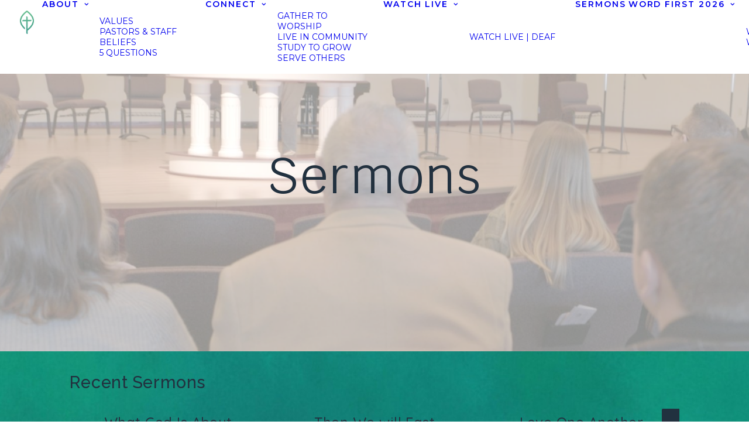

--- FILE ---
content_type: text/html; charset=UTF-8
request_url: https://firstbaptistwb.org/sermons/?enmse=1&enmse_sid=2371
body_size: 20739
content:
<!DOCTYPE html>
<html class="no-touch" lang="en-US" xmlns="http://www.w3.org/1999/xhtml">
<head>
<meta http-equiv="Content-Type" content="text/html; charset=UTF-8">
<meta name="viewport" content="width=device-width, initial-scale=1">
<link rel="profile" href="http://gmpg.org/xfn/11">
<link rel="pingback" href="https://firstbaptistwb.org/xmlrpc.php">
<meta name='robots' content='index, follow, max-image-preview:large, max-snippet:-1, max-video-preview:-1' />
	<style>img:is([sizes="auto" i], [sizes^="auto," i]) { contain-intrinsic-size: 3000px 1500px }</style>
	
	<!-- This site is optimized with the Yoast SEO plugin v26.7 - https://yoast.com/wordpress/plugins/seo/ -->
	<title>Sermons - First Baptist Church</title>
	<link rel="canonical" href="https://firstbaptistwb.org/sermons/" />
	<meta property="og:locale" content="en_US" />
	<meta property="og:type" content="article" />
	<meta property="og:title" content="Sermons - First Baptist Church" />
	<meta property="og:url" content="https://firstbaptistwb.org/sermons/" />
	<meta property="og:site_name" content="First Baptist Church" />
	<meta property="article:publisher" content="http://facebook.com/firstbaptistwb" />
	<meta property="article:modified_time" content="2022-07-09T22:18:24+00:00" />
	<meta name="twitter:card" content="summary_large_image" />
	<script type="application/ld+json" class="yoast-schema-graph">{"@context":"https://schema.org","@graph":[{"@type":"WebPage","@id":"https://firstbaptistwb.org/sermons/","url":"https://firstbaptistwb.org/sermons/","name":"Sermons - First Baptist Church","isPartOf":{"@id":"https://firstbaptistwb.org/#website"},"datePublished":"2012-07-15T03:06:59+00:00","dateModified":"2022-07-09T22:18:24+00:00","breadcrumb":{"@id":"https://firstbaptistwb.org/sermons/#breadcrumb"},"inLanguage":"en-US","potentialAction":[{"@type":"ReadAction","target":["https://firstbaptistwb.org/sermons/"]}]},{"@type":"BreadcrumbList","@id":"https://firstbaptistwb.org/sermons/#breadcrumb","itemListElement":[{"@type":"ListItem","position":1,"name":"Home","item":"https://firstbaptistwb.org/"},{"@type":"ListItem","position":2,"name":"Sermons"}]},{"@type":"WebSite","@id":"https://firstbaptistwb.org/#website","url":"https://firstbaptistwb.org/","name":"First Baptist Church","description":"Making and maturing gospel-focused, grace-filled disciples of Jesus Christ","publisher":{"@id":"https://firstbaptistwb.org/#organization"},"potentialAction":[{"@type":"SearchAction","target":{"@type":"EntryPoint","urlTemplate":"https://firstbaptistwb.org/?s={search_term_string}"},"query-input":{"@type":"PropertyValueSpecification","valueRequired":true,"valueName":"search_term_string"}}],"inLanguage":"en-US"},{"@type":"Organization","@id":"https://firstbaptistwb.org/#organization","name":"First Baptist Church","url":"https://firstbaptistwb.org/","logo":{"@type":"ImageObject","inLanguage":"en-US","@id":"https://firstbaptistwb.org/#/schema/logo/image/","url":"https://firstbaptistwb.org/wp-content/uploads/2022/04/FB-Logo-wide-light-skin-2022.png","contentUrl":"https://firstbaptistwb.org/wp-content/uploads/2022/04/FB-Logo-wide-light-skin-2022.png","width":3000,"height":920,"caption":"First Baptist Church"},"image":{"@id":"https://firstbaptistwb.org/#/schema/logo/image/"},"sameAs":["http://facebook.com/firstbaptistwb"]}]}</script>
	<!-- / Yoast SEO plugin. -->


<link rel='dns-prefetch' href='//fonts.googleapis.com' />
<link rel="alternate" type="application/rss+xml" title="First Baptist Church &raquo; Feed" href="https://firstbaptistwb.org/feed/" />
<link rel="alternate" type="application/rss+xml" title="First Baptist Church &raquo; Comments Feed" href="https://firstbaptistwb.org/comments/feed/" />
<link rel="alternate" type="application/rss+xml" title="First Baptist Church &raquo; Sermons Comments Feed" href="https://firstbaptistwb.org/sermons/feed/" />
<link rel='stylesheet' id='SeriesEngineFrontendStyles-css' href='https://firstbaptistwb.org/wp-content/plugins/seriesengine_plugin/css/se_styles.css?ver=396e2e62bd9f6b1355ee898bb5f3a8f9' type='text/css' media='all' />
<link rel='stylesheet' id='seriesenginefontawesome-css' href='https://firstbaptistwb.org/wp-content/plugins/seriesengine_plugin/css/font-awesome/css/font-awesome.min.css?ver=396e2e62bd9f6b1355ee898bb5f3a8f9' type='text/css' media='all' />
<link rel='stylesheet' id='wp-block-library-css' href='https://firstbaptistwb.org/wp-includes/css/dist/block-library/style.min.css?ver=396e2e62bd9f6b1355ee898bb5f3a8f9' type='text/css' media='all' />
<style id='classic-theme-styles-inline-css' type='text/css'>
/*! This file is auto-generated */
.wp-block-button__link{color:#fff;background-color:#32373c;border-radius:9999px;box-shadow:none;text-decoration:none;padding:calc(.667em + 2px) calc(1.333em + 2px);font-size:1.125em}.wp-block-file__button{background:#32373c;color:#fff;text-decoration:none}
</style>
<style id='global-styles-inline-css' type='text/css'>
:root{--wp--preset--aspect-ratio--square: 1;--wp--preset--aspect-ratio--4-3: 4/3;--wp--preset--aspect-ratio--3-4: 3/4;--wp--preset--aspect-ratio--3-2: 3/2;--wp--preset--aspect-ratio--2-3: 2/3;--wp--preset--aspect-ratio--16-9: 16/9;--wp--preset--aspect-ratio--9-16: 9/16;--wp--preset--color--black: #000000;--wp--preset--color--cyan-bluish-gray: #abb8c3;--wp--preset--color--white: #ffffff;--wp--preset--color--pale-pink: #f78da7;--wp--preset--color--vivid-red: #cf2e2e;--wp--preset--color--luminous-vivid-orange: #ff6900;--wp--preset--color--luminous-vivid-amber: #fcb900;--wp--preset--color--light-green-cyan: #7bdcb5;--wp--preset--color--vivid-green-cyan: #00d084;--wp--preset--color--pale-cyan-blue: #8ed1fc;--wp--preset--color--vivid-cyan-blue: #0693e3;--wp--preset--color--vivid-purple: #9b51e0;--wp--preset--gradient--vivid-cyan-blue-to-vivid-purple: linear-gradient(135deg,rgba(6,147,227,1) 0%,rgb(155,81,224) 100%);--wp--preset--gradient--light-green-cyan-to-vivid-green-cyan: linear-gradient(135deg,rgb(122,220,180) 0%,rgb(0,208,130) 100%);--wp--preset--gradient--luminous-vivid-amber-to-luminous-vivid-orange: linear-gradient(135deg,rgba(252,185,0,1) 0%,rgba(255,105,0,1) 100%);--wp--preset--gradient--luminous-vivid-orange-to-vivid-red: linear-gradient(135deg,rgba(255,105,0,1) 0%,rgb(207,46,46) 100%);--wp--preset--gradient--very-light-gray-to-cyan-bluish-gray: linear-gradient(135deg,rgb(238,238,238) 0%,rgb(169,184,195) 100%);--wp--preset--gradient--cool-to-warm-spectrum: linear-gradient(135deg,rgb(74,234,220) 0%,rgb(151,120,209) 20%,rgb(207,42,186) 40%,rgb(238,44,130) 60%,rgb(251,105,98) 80%,rgb(254,248,76) 100%);--wp--preset--gradient--blush-light-purple: linear-gradient(135deg,rgb(255,206,236) 0%,rgb(152,150,240) 100%);--wp--preset--gradient--blush-bordeaux: linear-gradient(135deg,rgb(254,205,165) 0%,rgb(254,45,45) 50%,rgb(107,0,62) 100%);--wp--preset--gradient--luminous-dusk: linear-gradient(135deg,rgb(255,203,112) 0%,rgb(199,81,192) 50%,rgb(65,88,208) 100%);--wp--preset--gradient--pale-ocean: linear-gradient(135deg,rgb(255,245,203) 0%,rgb(182,227,212) 50%,rgb(51,167,181) 100%);--wp--preset--gradient--electric-grass: linear-gradient(135deg,rgb(202,248,128) 0%,rgb(113,206,126) 100%);--wp--preset--gradient--midnight: linear-gradient(135deg,rgb(2,3,129) 0%,rgb(40,116,252) 100%);--wp--preset--font-size--small: 13px;--wp--preset--font-size--medium: 20px;--wp--preset--font-size--large: 36px;--wp--preset--font-size--x-large: 42px;--wp--preset--spacing--20: 0.44rem;--wp--preset--spacing--30: 0.67rem;--wp--preset--spacing--40: 1rem;--wp--preset--spacing--50: 1.5rem;--wp--preset--spacing--60: 2.25rem;--wp--preset--spacing--70: 3.38rem;--wp--preset--spacing--80: 5.06rem;--wp--preset--shadow--natural: 6px 6px 9px rgba(0, 0, 0, 0.2);--wp--preset--shadow--deep: 12px 12px 50px rgba(0, 0, 0, 0.4);--wp--preset--shadow--sharp: 6px 6px 0px rgba(0, 0, 0, 0.2);--wp--preset--shadow--outlined: 6px 6px 0px -3px rgba(255, 255, 255, 1), 6px 6px rgba(0, 0, 0, 1);--wp--preset--shadow--crisp: 6px 6px 0px rgba(0, 0, 0, 1);}:where(.is-layout-flex){gap: 0.5em;}:where(.is-layout-grid){gap: 0.5em;}body .is-layout-flex{display: flex;}.is-layout-flex{flex-wrap: wrap;align-items: center;}.is-layout-flex > :is(*, div){margin: 0;}body .is-layout-grid{display: grid;}.is-layout-grid > :is(*, div){margin: 0;}:where(.wp-block-columns.is-layout-flex){gap: 2em;}:where(.wp-block-columns.is-layout-grid){gap: 2em;}:where(.wp-block-post-template.is-layout-flex){gap: 1.25em;}:where(.wp-block-post-template.is-layout-grid){gap: 1.25em;}.has-black-color{color: var(--wp--preset--color--black) !important;}.has-cyan-bluish-gray-color{color: var(--wp--preset--color--cyan-bluish-gray) !important;}.has-white-color{color: var(--wp--preset--color--white) !important;}.has-pale-pink-color{color: var(--wp--preset--color--pale-pink) !important;}.has-vivid-red-color{color: var(--wp--preset--color--vivid-red) !important;}.has-luminous-vivid-orange-color{color: var(--wp--preset--color--luminous-vivid-orange) !important;}.has-luminous-vivid-amber-color{color: var(--wp--preset--color--luminous-vivid-amber) !important;}.has-light-green-cyan-color{color: var(--wp--preset--color--light-green-cyan) !important;}.has-vivid-green-cyan-color{color: var(--wp--preset--color--vivid-green-cyan) !important;}.has-pale-cyan-blue-color{color: var(--wp--preset--color--pale-cyan-blue) !important;}.has-vivid-cyan-blue-color{color: var(--wp--preset--color--vivid-cyan-blue) !important;}.has-vivid-purple-color{color: var(--wp--preset--color--vivid-purple) !important;}.has-black-background-color{background-color: var(--wp--preset--color--black) !important;}.has-cyan-bluish-gray-background-color{background-color: var(--wp--preset--color--cyan-bluish-gray) !important;}.has-white-background-color{background-color: var(--wp--preset--color--white) !important;}.has-pale-pink-background-color{background-color: var(--wp--preset--color--pale-pink) !important;}.has-vivid-red-background-color{background-color: var(--wp--preset--color--vivid-red) !important;}.has-luminous-vivid-orange-background-color{background-color: var(--wp--preset--color--luminous-vivid-orange) !important;}.has-luminous-vivid-amber-background-color{background-color: var(--wp--preset--color--luminous-vivid-amber) !important;}.has-light-green-cyan-background-color{background-color: var(--wp--preset--color--light-green-cyan) !important;}.has-vivid-green-cyan-background-color{background-color: var(--wp--preset--color--vivid-green-cyan) !important;}.has-pale-cyan-blue-background-color{background-color: var(--wp--preset--color--pale-cyan-blue) !important;}.has-vivid-cyan-blue-background-color{background-color: var(--wp--preset--color--vivid-cyan-blue) !important;}.has-vivid-purple-background-color{background-color: var(--wp--preset--color--vivid-purple) !important;}.has-black-border-color{border-color: var(--wp--preset--color--black) !important;}.has-cyan-bluish-gray-border-color{border-color: var(--wp--preset--color--cyan-bluish-gray) !important;}.has-white-border-color{border-color: var(--wp--preset--color--white) !important;}.has-pale-pink-border-color{border-color: var(--wp--preset--color--pale-pink) !important;}.has-vivid-red-border-color{border-color: var(--wp--preset--color--vivid-red) !important;}.has-luminous-vivid-orange-border-color{border-color: var(--wp--preset--color--luminous-vivid-orange) !important;}.has-luminous-vivid-amber-border-color{border-color: var(--wp--preset--color--luminous-vivid-amber) !important;}.has-light-green-cyan-border-color{border-color: var(--wp--preset--color--light-green-cyan) !important;}.has-vivid-green-cyan-border-color{border-color: var(--wp--preset--color--vivid-green-cyan) !important;}.has-pale-cyan-blue-border-color{border-color: var(--wp--preset--color--pale-cyan-blue) !important;}.has-vivid-cyan-blue-border-color{border-color: var(--wp--preset--color--vivid-cyan-blue) !important;}.has-vivid-purple-border-color{border-color: var(--wp--preset--color--vivid-purple) !important;}.has-vivid-cyan-blue-to-vivid-purple-gradient-background{background: var(--wp--preset--gradient--vivid-cyan-blue-to-vivid-purple) !important;}.has-light-green-cyan-to-vivid-green-cyan-gradient-background{background: var(--wp--preset--gradient--light-green-cyan-to-vivid-green-cyan) !important;}.has-luminous-vivid-amber-to-luminous-vivid-orange-gradient-background{background: var(--wp--preset--gradient--luminous-vivid-amber-to-luminous-vivid-orange) !important;}.has-luminous-vivid-orange-to-vivid-red-gradient-background{background: var(--wp--preset--gradient--luminous-vivid-orange-to-vivid-red) !important;}.has-very-light-gray-to-cyan-bluish-gray-gradient-background{background: var(--wp--preset--gradient--very-light-gray-to-cyan-bluish-gray) !important;}.has-cool-to-warm-spectrum-gradient-background{background: var(--wp--preset--gradient--cool-to-warm-spectrum) !important;}.has-blush-light-purple-gradient-background{background: var(--wp--preset--gradient--blush-light-purple) !important;}.has-blush-bordeaux-gradient-background{background: var(--wp--preset--gradient--blush-bordeaux) !important;}.has-luminous-dusk-gradient-background{background: var(--wp--preset--gradient--luminous-dusk) !important;}.has-pale-ocean-gradient-background{background: var(--wp--preset--gradient--pale-ocean) !important;}.has-electric-grass-gradient-background{background: var(--wp--preset--gradient--electric-grass) !important;}.has-midnight-gradient-background{background: var(--wp--preset--gradient--midnight) !important;}.has-small-font-size{font-size: var(--wp--preset--font-size--small) !important;}.has-medium-font-size{font-size: var(--wp--preset--font-size--medium) !important;}.has-large-font-size{font-size: var(--wp--preset--font-size--large) !important;}.has-x-large-font-size{font-size: var(--wp--preset--font-size--x-large) !important;}
:where(.wp-block-post-template.is-layout-flex){gap: 1.25em;}:where(.wp-block-post-template.is-layout-grid){gap: 1.25em;}
:where(.wp-block-columns.is-layout-flex){gap: 2em;}:where(.wp-block-columns.is-layout-grid){gap: 2em;}
:root :where(.wp-block-pullquote){font-size: 1.5em;line-height: 1.6;}
</style>
<link rel='stylesheet' id='uncodefont-google-css' href='//fonts.googleapis.com/css?family=Raleway%3A100%2C200%2C300%2Cregular%2C500%2C600%2C700%2C800%2C900%2C100italic%2C200italic%2C300italic%2Citalic%2C500italic%2C600italic%2C700italic%2C800italic%2C900italic%7CMontserrat+Alternates%3A100%2C100italic%2C200%2C200italic%2C300%2C300italic%2Cregular%2Citalic%2C500%2C500italic%2C600%2C600italic%2C700%2C700italic%2C800%2C800italic%2C900%2C900italic%7CMontserrat%3A100%2C100italic%2C200%2C200italic%2C300%2C300italic%2Cregular%2Citalic%2C500%2C500italic%2C600%2C600italic%2C700%2C700italic%2C800%2C800italic%2C900%2C900italic%7CPoppins%3A100%2C100italic%2C200%2C200italic%2C300%2C300italic%2Cregular%2Citalic%2C500%2C500italic%2C600%2C600italic%2C700%2C700italic%2C800%2C800italic%2C900%2C900italic%7CQuicksand%3A300%2Cregular%2C500%2C600%2C700%7CKarla%3A200%2C300%2Cregular%2C500%2C600%2C700%2C800%2C200italic%2C300italic%2Citalic%2C500italic%2C600italic%2C700italic%2C800italic%7COxygen%3A300%2Cregular%2C700%7CKrub%3A200%2C200italic%2C300%2C300italic%2Cregular%2Citalic%2C500%2C500italic%2C600%2C600italic%2C700%2C700italic%7CTenor+Sans%3Aregular&#038;subset=cyrillic%2Ccyrillic-ext%2Clatin%2Clatin-ext%2Cvietnamese%2Cdevanagari%2Cthai&#038;ver=2.10.4' type='text/css' media='all' />
<link rel='stylesheet' id='uncode-style-css' href='https://firstbaptistwb.org/wp-content/themes/uncode/library/css/style.css?ver=2.10.4' type='text/css' media='all' />
<style id='uncode-style-inline-css' type='text/css'>

@media (max-width: 959px) { .navbar-brand > * { height: 40px !important;}}
@media (min-width: 960px) { 
		.limit-width { max-width: 1200px; margin: auto;}
		.menu-container:not(.grid-filters) .menu-horizontal ul.menu-smart .megamenu-block-wrapper > .vc_row[data-parent="true"].limit-width:not(.row-parent-limit) { max-width: calc(1200px - 72px); }
		}
.menu-primary ul.menu-smart > li > a, .menu-primary ul.menu-smart li.dropdown > a, .menu-primary ul.menu-smart li.mega-menu > a, .vmenu-container ul.menu-smart > li > a, .vmenu-container ul.menu-smart li.dropdown > a { text-transform: uppercase; }
.menu-primary ul.menu-smart ul a, .vmenu-container ul.menu-smart ul a { text-transform: uppercase; }
body.menu-custom-padding .col-lg-0.logo-container, body.menu-custom-padding .col-lg-2.logo-container, body.menu-custom-padding .col-lg-12 .logo-container, body.menu-custom-padding .col-lg-4.logo-container { padding-top: 18px; padding-bottom: 18px; }
body.menu-custom-padding .col-lg-0.logo-container.shrinked, body.menu-custom-padding .col-lg-2.logo-container.shrinked, body.menu-custom-padding .col-lg-12 .logo-container.shrinked, body.menu-custom-padding .col-lg-4.logo-container.shrinked { padding-top: 9px; padding-bottom: 9px; }
@media (max-width: 959px) { body.menu-custom-padding .menu-container .logo-container { padding-top: 9px !important; padding-bottom: 9px !important; } }
#changer-back-color { transition: background-color 1000ms cubic-bezier(0.25, 1, 0.5, 1) !important; } #changer-back-color > div { transition: opacity 1000ms cubic-bezier(0.25, 1, 0.5, 1) !important; } body.bg-changer-init.disable-hover .main-wrapper .style-light,  body.bg-changer-init.disable-hover .main-wrapper .style-light h1,  body.bg-changer-init.disable-hover .main-wrapper .style-light h2, body.bg-changer-init.disable-hover .main-wrapper .style-light h3, body.bg-changer-init.disable-hover .main-wrapper .style-light h4, body.bg-changer-init.disable-hover .main-wrapper .style-light h5, body.bg-changer-init.disable-hover .main-wrapper .style-light h6, body.bg-changer-init.disable-hover .main-wrapper .style-light a, body.bg-changer-init.disable-hover .main-wrapper .style-dark, body.bg-changer-init.disable-hover .main-wrapper .style-dark h1, body.bg-changer-init.disable-hover .main-wrapper .style-dark h2, body.bg-changer-init.disable-hover .main-wrapper .style-dark h3, body.bg-changer-init.disable-hover .main-wrapper .style-dark h4, body.bg-changer-init.disable-hover .main-wrapper .style-dark h5, body.bg-changer-init.disable-hover .main-wrapper .style-dark h6, body.bg-changer-init.disable-hover .main-wrapper .style-dark a { transition: color 1000ms cubic-bezier(0.25, 1, 0.5, 1) !important; }
</style>
<link rel='stylesheet' id='uncode-icons-css' href='https://firstbaptistwb.org/wp-content/themes/uncode/library/css/uncode-icons.css?ver=2.10.4' type='text/css' media='all' />
<link rel='stylesheet' id='uncode-custom-style-css' href='https://firstbaptistwb.org/wp-content/themes/uncode/library/css/style-custom.css?ver=2.10.4' type='text/css' media='all' />
<style id='uncode-custom-style-inline-css' type='text/css'>
.iframe_container_16x9 {position:relative;overflow:hidden;width:100%;padding-top:56.25%; }.iframe_container_giving {position:relative;overflow:hidden;width:100%;padding-top:830px;}.responsive_iframe {position:absolute;top:0;left:0;bottom:0;right:0;width:100%;height:100%;}.fc-h-event {background-color:#22313f;border-color:#22313f;}
</style>
<script type="text/javascript" src="https://firstbaptistwb.org/wp-includes/js/jquery/jquery.min.js?ver=3.7.1" id="jquery-core-js"></script>
<script type="text/javascript" src="https://firstbaptistwb.org/wp-includes/js/jquery/jquery-migrate.min.js?ver=3.4.1" id="jquery-migrate-js"></script>
<script type="text/javascript" id="stripe_nfpluginsettings-js-extra">
/* <![CDATA[ */
var stripe_nfpluginsettings = {"clearLogRestUrl":"https:\/\/firstbaptistwb.org\/wp-json\/ninja-forms-stripe\/v1\/debug-log\/delete-all","clearLogButtonId":"stripe_clear_debug_logger","downloadLogRestUrl":"https:\/\/firstbaptistwb.org\/wp-json\/ninja-forms-stripe\/v1\/debug-log\/get-all","downloadLogButtonId":"stripe_download_debug_logger","_wpnonce":"b90e654667"};
/* ]]> */
</script>
<script type="text/javascript" src="https://firstbaptistwb.org/wp-content/plugins/ninja-forms-stripe/assets/js/nfpluginsettings.js?ver=3.2.8" id="stripe_nfpluginsettings-js"></script>
<script type="text/javascript" id="SeriesEngineFrontendJavascript-js-extra">
/* <![CDATA[ */
var seajax = {"ajaxurl":"https:\/\/firstbaptistwb.org\/wp-admin\/admin-ajax.php"};
/* ]]> */
</script>
<script type="text/javascript" src="https://firstbaptistwb.org/wp-content/plugins/seriesengine_plugin/js/seriesenginefrontendnoajax281.js?ver=396e2e62bd9f6b1355ee898bb5f3a8f9" id="SeriesEngineFrontendJavascript-js"></script>
<script type="text/javascript" src="/wp-content/themes/uncode/library/js/ai-uncode.min.js" id="uncodeAI" data-home="/" data-path="/" data-breakpoints-images="258,516,720,1032,1440,2064,2880" id="ai-uncode-js"></script>
<script type="text/javascript" id="uncode-init-js-extra">
/* <![CDATA[ */
var SiteParameters = {"days":"days","hours":"hours","minutes":"minutes","seconds":"seconds","constant_scroll":"on","scroll_speed":"2","parallax_factor":"0.25","loading":"Loading\u2026","slide_name":"slide","slide_footer":"footer","ajax_url":"https:\/\/firstbaptistwb.org\/wp-admin\/admin-ajax.php","nonce_adaptive_images":"ca43601690","nonce_srcset_async":"adee313f8a","enable_debug":"","block_mobile_videos":"","is_frontend_editor":"","main_width":["1200","px"],"mobile_parallax_allowed":"","listen_for_screen_update":"1","wireframes_plugin_active":"1","sticky_elements":"off","resize_quality":"90","register_metadata":"","bg_changer_time":"1000","update_wc_fragments":"1","optimize_shortpixel_image":"","menu_mobile_offcanvas_gap":"45","custom_cursor_selector":"[href], .trigger-overlay, .owl-next, .owl-prev, .owl-dot, input[type=\"submit\"], input[type=\"checkbox\"], button[type=\"submit\"], a[class^=\"ilightbox\"], .ilightbox-thumbnail, .ilightbox-prev, .ilightbox-next, .overlay-close, .unmodal-close, .qty-inset > span, .share-button li, .uncode-post-titles .tmb.tmb-click-area, .btn-link, .tmb-click-row .t-inside, .lg-outer button, .lg-thumb img, a[data-lbox], .uncode-close-offcanvas-overlay, .uncode-nav-next, .uncode-nav-prev, .uncode-nav-index","mobile_parallax_animation":"","lbox_enhanced":"1","native_media_player":"","vimeoPlayerParams":"?autoplay=0","ajax_filter_key_search":"key","ajax_filter_key_unfilter":"unfilter","index_pagination_disable_scroll":"","index_pagination_scroll_to":"","uncode_wc_popup_cart_qty":"","disable_hover_hack":"","uncode_nocookie":"","menuHideOnClick":"1","menuShowOnClick":"","smoothScroll":"","smoothScrollDisableHover":"","smoothScrollQuery":"960","uncode_force_onepage_dots":"","uncode_smooth_scroll_safe":"","uncode_lb_add_galleries":", .gallery","uncode_lb_add_items":", .gallery .gallery-item a","uncode_prev_label":"Previous","uncode_next_label":"Next","uncode_slide_label":"Slide","uncode_share_label":"Share on %","uncode_has_ligatures":"","uncode_is_accessible":"","uncode_carousel_itemSelector":"*:not(.hidden)","uncode_adaptive":"1","ai_breakpoints":"258,516,720,1032,1440,2064,2880","uncode_limit_width":"1200px"};
/* ]]> */
</script>
<script type="text/javascript" src="https://firstbaptistwb.org/wp-content/themes/uncode/library/js/init.min.js?ver=2.10.4" id="uncode-init-js"></script>
<script></script><link rel="https://api.w.org/" href="https://firstbaptistwb.org/wp-json/" /><link rel="alternate" title="JSON" type="application/json" href="https://firstbaptistwb.org/wp-json/wp/v2/pages/226" /><link rel="EditURI" type="application/rsd+xml" title="RSD" href="https://firstbaptistwb.org/xmlrpc.php?rsd" />

<link rel='shortlink' href='https://firstbaptistwb.org/?p=226' />
<link rel="alternate" title="oEmbed (JSON)" type="application/json+oembed" href="https://firstbaptistwb.org/wp-json/oembed/1.0/embed?url=https%3A%2F%2Ffirstbaptistwb.org%2Fsermons%2F" />
<link rel="alternate" title="oEmbed (XML)" type="text/xml+oembed" href="https://firstbaptistwb.org/wp-json/oembed/1.0/embed?url=https%3A%2F%2Ffirstbaptistwb.org%2Fsermons%2F&#038;format=xml" />
<!-- Display fixes for Internet Explorer -->
	<!--[if IE 9]>
	<link href="https://firstbaptistwb.org/wp-content/plugins/seriesengine_plugin/css/ie9_fix.css" rel="stylesheet" type="text/css" />
	<![endif]-->
	<!--[if IE 8]>
	<link href="https://firstbaptistwb.org/wp-content/plugins/seriesengine_plugin/css/ie8_fix.css" rel="stylesheet" type="text/css" />
	<![endif]-->
	<!--[if lte IE 7]>
	<link href="https://firstbaptistwb.org/wp-content/plugins/seriesengine_plugin/css/ie7_fix.css" rel="stylesheet" type="text/css" />
	<![endif]-->
	<!-- end display fixes for Internet Explorer --><meta name="generator" content="Powered by Slider Revolution 6.7.38 - responsive, Mobile-Friendly Slider Plugin for WordPress with comfortable drag and drop interface." />
<link rel="icon" href="https://firstbaptistwb.org/wp-content/uploads/2017/07/cropped-FBWB-Logo-favicon-512-32x32.png" sizes="32x32" />
<link rel="icon" href="https://firstbaptistwb.org/wp-content/uploads/2017/07/cropped-FBWB-Logo-favicon-512-192x192.png" sizes="192x192" />
<link rel="apple-touch-icon" href="https://firstbaptistwb.org/wp-content/uploads/2017/07/cropped-FBWB-Logo-favicon-512-180x180.png" />
<meta name="msapplication-TileImage" content="https://firstbaptistwb.org/wp-content/uploads/2017/07/cropped-FBWB-Logo-favicon-512-270x270.png" />
<script>function setREVStartSize(e){
			//window.requestAnimationFrame(function() {
				window.RSIW = window.RSIW===undefined ? window.innerWidth : window.RSIW;
				window.RSIH = window.RSIH===undefined ? window.innerHeight : window.RSIH;
				try {
					var pw = document.getElementById(e.c).parentNode.offsetWidth,
						newh;
					pw = pw===0 || isNaN(pw) || (e.l=="fullwidth" || e.layout=="fullwidth") ? window.RSIW : pw;
					e.tabw = e.tabw===undefined ? 0 : parseInt(e.tabw);
					e.thumbw = e.thumbw===undefined ? 0 : parseInt(e.thumbw);
					e.tabh = e.tabh===undefined ? 0 : parseInt(e.tabh);
					e.thumbh = e.thumbh===undefined ? 0 : parseInt(e.thumbh);
					e.tabhide = e.tabhide===undefined ? 0 : parseInt(e.tabhide);
					e.thumbhide = e.thumbhide===undefined ? 0 : parseInt(e.thumbhide);
					e.mh = e.mh===undefined || e.mh=="" || e.mh==="auto" ? 0 : parseInt(e.mh,0);
					if(e.layout==="fullscreen" || e.l==="fullscreen")
						newh = Math.max(e.mh,window.RSIH);
					else{
						e.gw = Array.isArray(e.gw) ? e.gw : [e.gw];
						for (var i in e.rl) if (e.gw[i]===undefined || e.gw[i]===0) e.gw[i] = e.gw[i-1];
						e.gh = e.el===undefined || e.el==="" || (Array.isArray(e.el) && e.el.length==0)? e.gh : e.el;
						e.gh = Array.isArray(e.gh) ? e.gh : [e.gh];
						for (var i in e.rl) if (e.gh[i]===undefined || e.gh[i]===0) e.gh[i] = e.gh[i-1];
											
						var nl = new Array(e.rl.length),
							ix = 0,
							sl;
						e.tabw = e.tabhide>=pw ? 0 : e.tabw;
						e.thumbw = e.thumbhide>=pw ? 0 : e.thumbw;
						e.tabh = e.tabhide>=pw ? 0 : e.tabh;
						e.thumbh = e.thumbhide>=pw ? 0 : e.thumbh;
						for (var i in e.rl) nl[i] = e.rl[i]<window.RSIW ? 0 : e.rl[i];
						sl = nl[0];
						for (var i in nl) if (sl>nl[i] && nl[i]>0) { sl = nl[i]; ix=i;}
						var m = pw>(e.gw[ix]+e.tabw+e.thumbw) ? 1 : (pw-(e.tabw+e.thumbw)) / (e.gw[ix]);
						newh =  (e.gh[ix] * m) + (e.tabh + e.thumbh);
					}
					var el = document.getElementById(e.c);
					if (el!==null && el) el.style.height = newh+"px";
					el = document.getElementById(e.c+"_wrapper");
					if (el!==null && el) {
						el.style.height = newh+"px";
						el.style.display = "block";
					}
				} catch(e){
					console.log("Failure at Presize of Slider:" + e)
				}
			//});
		  };</script>
<noscript><style> .wpb_animate_when_almost_visible { opacity: 1; }</style></noscript></head>
<body class="wp-singular page-template-default page page-id-226 wp-theme-uncode hormenu-position-left megamenu-full-submenu hmenu hmenu-position-right header-full-width main-center-align menu-mobile-transparent menu-custom-padding textual-accent-color menu-sticky-mobile menu-mobile-centered menu-mobile-animated mobile-parallax-not-allowed ilb-no-bounce unreg qw-body-scroll-disabled menu-sticky-fix no-qty-fx wpb-js-composer js-comp-ver-8.7.1.2 vc_responsive" data-border="0">

			<div id="vh_layout_help"></div><div class="body-borders" data-border="0"><div class="top-border body-border-shadow"></div><div class="right-border body-border-shadow"></div><div class="bottom-border body-border-shadow"></div><div class="left-border body-border-shadow"></div><div class="top-border style-light-bg"></div><div class="right-border style-light-bg"></div><div class="bottom-border style-light-bg"></div><div class="left-border style-light-bg"></div></div>	<div class="box-wrapper">
		<div class="box-container">
		<script type="text/javascript" id="initBox">UNCODE.initBox();</script>
		<div class="menu-wrapper menu-sticky menu-sticky-mobile">
													
													<header id="masthead" class="navbar menu-primary menu-light submenu-light menu-transparent menu-add-padding style-light-original single-h-padding menu-absolute menu-animated menu-with-logo">
														<div class="menu-container style-color-xsdn-bg menu-no-borders" role="navigation">
															<div class="row-menu">
																<div class="row-menu-inner">
																	<div id="logo-container-mobile" class="col-lg-0 logo-container middle">
																		<div id="main-logo" class="navbar-header style-light">
																			<a href="https://firstbaptistwb.org/" class="navbar-brand" data-padding-shrink ="9" data-minheight="50" aria-label="First Baptist Church"><div class="logo-image main-logo  logo-light" data-maxheight="40" style="height: 40px;"><img fetchpriority="high" decoding="async" src="https://firstbaptistwb.org/wp-content/uploads/2022/05/FBWB-Logo.png" alt="logo" width="2121" height="3544" class="img-responsive" /></div><div class="logo-image main-logo  logo-dark" data-maxheight="40" style="height: 40px;display:none;"><img decoding="async" src="https://firstbaptistwb.org/wp-content/uploads/2022/03/FBWB-Logo-White.png" alt="logo" width="2375" height="3917" class="img-responsive" /></div></a>
																		</div>
																		<div class="mmb-container"><div class="mobile-additional-icons"></div><div class="mobile-menu-button mobile-menu-button-light lines-button" aria-label="Toggle menu" role="button" tabindex="0"><span class="lines"><span></span></span></div></div>
																	</div>
																	<div class="col-lg-12 main-menu-container middle">
																		<div class="menu-horizontal menu-dd-shadow-std ">
																			<div class="menu-horizontal-inner">
																				<div class="nav navbar-nav navbar-main navbar-nav-first"><ul id="menu-main" class="menu-primary-inner menu-smart sm" role="menu"><li role="menuitem"  id="menu-item-2352" class="menu-item menu-item-type-post_type menu-item-object-page menu-item-has-children depth-0 menu-item-2352 dropdown menu-item-link"><a href="https://firstbaptistwb.org/about/" data-toggle="dropdown" class="dropdown-toggle" data-type="title">About<i class="fa fa-angle-down fa-dropdown"></i></a>
<ul role="menu" class="drop-menu un-submenu " data-lenis-prevent>
	<li role="menuitem"  id="menu-item-6861" class="menu-item menu-item-type-post_type menu-item-object-page depth-1 menu-item-6861"><a href="https://firstbaptistwb.org/about/values/">Values<i class="fa fa-angle-right fa-dropdown"></i></a></li>
	<li role="menuitem"  id="menu-item-6860" class="menu-item menu-item-type-post_type menu-item-object-page depth-1 menu-item-6860"><a href="https://firstbaptistwb.org/about/pastors-staff/">Pastors &#038; Staff<i class="fa fa-angle-right fa-dropdown"></i></a></li>
	<li role="menuitem"  id="menu-item-2367" class="menu-item menu-item-type-post_type menu-item-object-page depth-1 menu-item-2367"><a href="https://firstbaptistwb.org/about/beliefs/">Beliefs<i class="fa fa-angle-right fa-dropdown"></i></a></li>
	<li role="menuitem"  id="menu-item-6859" class="menu-item menu-item-type-post_type menu-item-object-page depth-1 menu-item-6859"><a href="https://firstbaptistwb.org/about/5-questions-about-eternity/">5 Questions<i class="fa fa-angle-right fa-dropdown"></i></a></li>
</ul>
</li>
<li role="menuitem"  id="menu-item-6899" class="menu-item menu-item-type-post_type menu-item-object-page menu-item-has-children depth-0 menu-item-6899 dropdown menu-item-link"><a href="https://firstbaptistwb.org/connect/" data-toggle="dropdown" class="dropdown-toggle" data-type="title">Connect<i class="fa fa-angle-down fa-dropdown"></i></a>
<ul role="menu" class="drop-menu un-submenu " data-lenis-prevent>
	<li role="menuitem"  id="menu-item-6900" class="menu-item menu-item-type-post_type menu-item-object-page depth-1 menu-item-6900"><a href="https://firstbaptistwb.org/connect/gather-to-worship/">Gather to Worship<i class="fa fa-angle-right fa-dropdown"></i></a></li>
	<li role="menuitem"  id="menu-item-6901" class="menu-item menu-item-type-post_type menu-item-object-page depth-1 menu-item-6901"><a href="https://firstbaptistwb.org/connect/live-in-community/">Live in Community<i class="fa fa-angle-right fa-dropdown"></i></a></li>
	<li role="menuitem"  id="menu-item-6903" class="menu-item menu-item-type-post_type menu-item-object-page depth-1 menu-item-6903"><a href="https://firstbaptistwb.org/connect/study-to-grow/">Study to Grow<i class="fa fa-angle-right fa-dropdown"></i></a></li>
	<li role="menuitem"  id="menu-item-6902" class="menu-item menu-item-type-post_type menu-item-object-page depth-1 menu-item-6902"><a href="https://firstbaptistwb.org/connect/serve-others/">Serve Others<i class="fa fa-angle-right fa-dropdown"></i></a></li>
</ul>
</li>
<li role="menuitem"  id="menu-item-6143" class="menu-item menu-item-type-post_type menu-item-object-page menu-item-has-children depth-0 menu-item-6143 dropdown menu-item-link"><a href="https://firstbaptistwb.org/watch-live/" data-toggle="dropdown" class="dropdown-toggle" data-type="title">Watch Live<i class="fa fa-angle-down fa-dropdown"></i></a>
<ul role="menu" class="drop-menu un-submenu " data-lenis-prevent>
	<li role="menuitem"  id="menu-item-6142" class="menu-item menu-item-type-post_type menu-item-object-page depth-1 menu-item-6142"><a href="https://firstbaptistwb.org/watch-live-deaf/">Watch Live | Deaf<i class="fa fa-angle-right fa-dropdown"></i></a></li>
</ul>
</li>
<li role="menuitem"  id="menu-item-2354" class="menu-item menu-item-type-post_type menu-item-object-page current-menu-item page_item page-item-226 current_page_item depth-0 menu-item-2354 active menu-item-link"><a href="https://firstbaptistwb.org/sermons/">Sermons<i class="fa fa-angle-right fa-dropdown"></i></a></li>
<li role="menuitem"  id="menu-item-11839" class="menu-item menu-item-type-post_type menu-item-object-page menu-item-has-children depth-0 menu-item-11839 dropdown menu-item-link"><a href="https://firstbaptistwb.org/wordfirst/" data-toggle="dropdown" class="dropdown-toggle" data-type="title">Word First 2026<i class="fa fa-angle-down fa-dropdown"></i></a>
<ul role="menu" class="drop-menu un-submenu " data-lenis-prevent>
	<li role="menuitem"  id="menu-item-11840" class="menu-item menu-item-type-post_type menu-item-object-page depth-1 menu-item-11840"><a href="https://firstbaptistwb.org/wordfirst/wordfirstwomensconference2026/">Word First Women 2026<i class="fa fa-angle-right fa-dropdown"></i></a></li>
</ul>
</li>
<li role="menuitem"  id="menu-item-6904" class="menu-item menu-item-type-post_type menu-item-object-page menu-item-has-children depth-0 menu-item-6904 dropdown menu-item-link"><a href="https://firstbaptistwb.org/info/" data-toggle="dropdown" class="dropdown-toggle" data-type="title">Info<i class="fa fa-angle-down fa-dropdown"></i></a>
<ul role="menu" class="drop-menu un-submenu " data-lenis-prevent>
	<li role="menuitem"  id="menu-item-2355" class="menu-item menu-item-type-post_type menu-item-object-page depth-1 menu-item-2355"><a href="https://firstbaptistwb.org/info/calendar/">Calendar<i class="fa fa-angle-right fa-dropdown"></i></a></li>
	<li role="menuitem"  id="menu-item-6905" class="menu-item menu-item-type-post_type menu-item-object-page depth-1 menu-item-6905"><a href="https://firstbaptistwb.org/info/give/">Give<i class="fa fa-angle-right fa-dropdown"></i></a></li>
	<li role="menuitem"  id="menu-item-2357" class="menu-item menu-item-type-post_type menu-item-object-page depth-1 menu-item-2357"><a href="https://firstbaptistwb.org/info/contact-us/">Contact<i class="fa fa-angle-right fa-dropdown"></i></a></li>
	<li role="menuitem"  id="menu-item-4788" class="menu-item menu-item-type-custom menu-item-object-custom depth-1 menu-item-4788"><a target="_blank" href="http://eepurl.com/btTrfr">Newsletter<i class="fa fa-angle-right fa-dropdown"></i></a></li>
	<li role="menuitem"  id="menu-item-7045" class="menu-item menu-item-type-custom menu-item-object-custom depth-1 menu-item-7045"><a target="_blank" href="https://firstbaptistwb.breezechms.com/">Church Directory<i class="fa fa-angle-right fa-dropdown"></i></a></li>
</ul>
</li>
</ul></div><div class="uncode-close-offcanvas-mobile lines-button close navbar-mobile-el"><span class="lines"></span></div><div class="nav navbar-nav navbar-nav-last navbar-extra-icons"><ul class="menu-smart sm menu-icons menu-smart-social" role="menu"><li role="menuitem" class="menu-item-link social-icon social-183469"><a href="https://www.facebook.com/firstbaptistwb" class="social-menu-link" role="button" target="_blank"><i class="fa fa-social-facebook" role="presentation"></i></a></li><li role="menuitem" class="menu-item-link social-icon social-492944"><a href="https://www.youtube.com/channel/UCmIQ68b30I4yL-02uClx9hA" class="social-menu-link" role="button" target="_blank"><i class="fa fa-youtube1" role="presentation"></i></a></li><li role="menuitem" class="menu-item-link social-icon social-137972"><a href="https://www.instagram.com/fbcwestbend/" class="social-menu-link" role="button" target="_blank"><i class="fa fa-instagram" role="presentation"></i></a></li><li role="menuitem" class="menu-item-link search-icon style-light dropdown "><a href="#" class="trigger-overlay search-icon" role="button" data-area="search" data-container="box-container" aria-label="Search">
													<i class="fa fa-search3"></i><span class="desktop-hidden"><span>Search</span></span><i class="fa fa-angle-down fa-dropdown desktop-hidden"></i>
													</a><ul role="menu" class="drop-menu desktop-hidden">
														<li role="menuitem">
															<form class="search" method="get" action="https://firstbaptistwb.org/">
																<input type="search" class="search-field no-livesearch" placeholder="Search…" value="" name="s" title="Search…" /></form>
														</li>
													</ul></li></ul></div></div>
						
																		</div>
																	</div>
																</div>
															</div></div>
													</header>
												</div>			<script type="text/javascript" id="fixMenuHeight">UNCODE.fixMenuHeight();</script>
						<div class="main-wrapper">
				<div class="main-container">
					<div class="page-wrapper" role="main">
						<div class="sections-container" id="sections-container">
<div id="page-header"><div class="header-wrapper header-revslider">
									
									<div class="header-main-container">
			<!-- START Sermons Slider REVOLUTION SLIDER 6.7.38 --><p class="rs-p-wp-fix"></p>
			<rs-module-wrap id="rev_slider_28_1_wrapper" data-source="gallery" style="visibility:hidden;background:transparent;padding:0;margin:0px auto;margin-top:0;margin-bottom:0;">
				<rs-module id="rev_slider_28_1" style="" data-version="6.7.38">
					<rs-slides style="overflow: hidden; position: absolute;">
						<rs-slide style="position: absolute;" data-key="rs-32" data-title="Slide" data-anim="adpr:false;ms:10;" data-in="o:1;" data-out="a:false;">
							<img decoding="async" src="//firstbaptistwb.org/wp-content/plugins/revslider/sr6/assets/assets/transparent.png" alt="Slide" title="Sermons" class="rev-slidebg tp-rs-img" data-no-retina>
<!--
							--><rs-layer
								id="slider-28-slide-32-layer-0" 
								data-type="image"
								data-rsp_ch="on"
								data-xy="x:c;xo:0,0,0,83px;y:m;yo:30px,30px,18px,0;"
								data-text="w:normal;s:20,20,12,7;l:0,0,15,9;"
								data-dim="w:[&#039;100%&#039;,&#039;100%&#039;,&#039;100%&#039;,&#039;100%&#039;];h:[&#039;100%&#039;,&#039;100%&#039;,&#039;100%&#039;,&#039;100%&#039;];"
								data-basealign="slide"
								data-frame_0="o:1;"
								data-frame_1="sX:1.1;sY:1.1;e:none;sp:9000;"
								data-frame_999="o:0;st:w;"
								style="z-index:8;"
							><img decoding="async" src="//firstbaptistwb.org/wp-content/uploads/2022/07/Sermons-Slider-Pic.jpg" alt="" class="tp-rs-img" width="1700" height="720" data-c="cover-proportional" data-no-retina> 
							</rs-layer><!--

							--><rs-layer
								id="slider-28-slide-32-layer-1" 
								data-type="text"
								data-color="#22313f"
								data-rsp_ch="on"
								data-xy="x:c;y:m;"
								data-text="w:normal;s:85,85,53,50;l:90,90,56,75;ls:2px,2px,0px,0px;a:center;"
								data-dim="minh:0px,0px,none,none;"
								data-frame_1="sp:0;"
								data-frame_999="o:0;st:w;"
								style="z-index:10;font-family:'Krub';"
							>Sermons 
							</rs-layer><!--

							--><rs-layer
								id="slider-28-slide-32-layer-2" 
								data-type="image"
								data-rsp_ch="on"
								data-xy="x:c;y:m;"
								data-text="w:normal;s:20,20,12,7;l:0,0,15,9;"
								data-dim="w:[&#039;100%&#039;,&#039;100%&#039;,&#039;100%&#039;,&#039;100%&#039;];h:[&#039;100%&#039;,&#039;100%&#039;,&#039;100%&#039;,&#039;100%&#039;];"
								data-basealign="slide"
								data-frame_0="o:1;"
								data-frame_1="sp:0;"
								data-frame_999="o:0;st:w;"
								style="z-index:9;background-color:rgba(255,255,255,0.55);"
							> 
							</rs-layer><!--
-->					</rs-slide>
					</rs-slides>
				</rs-module>
				<script>
					setREVStartSize({c: 'rev_slider_28_1',rl:[1240,1240,778,480],el:[600,600,960,720],gw:[1240,1240,778,480],gh:[600,600,960,720],type:'hero',justify:'',layout:'fullwidth',mh:"0"});if (window.RS_MODULES!==undefined && window.RS_MODULES.modules!==undefined && window.RS_MODULES.modules["revslider281"]!==undefined) {window.RS_MODULES.modules["revslider281"].once = false;window.revapi28 = undefined;if (window.RS_MODULES.checkMinimal!==undefined) window.RS_MODULES.checkMinimal()}
				</script>
			</rs-module-wrap>
			<!-- END REVOLUTION SLIDER -->
</div></div></div><script type="text/javascript">UNCODE.initHeader();</script><article id="post-226" class="page-body style-light-bg post-226 page type-page status-publish hentry">
						<div class="post-wrapper">
							<div class="post-body"><div class="post-content un-no-sidebar-layout"><div data-parent="true" class="vc_row row-container with-parallax" id="row-unique-0"><div class="row-background background-element">
											<div class="background-wrapper">
												<div class="background-inner adaptive-async" style="background-image: url(https://firstbaptistwb.org/wp-content/uploads/2022/06/Teal-Background-uai-258x129.jpg);background-repeat: no-repeat;background-position: center center;background-size: cover;" data-uniqueid="9422-137496" data-guid="https://firstbaptistwb.org/wp-content/uploads/2022/06/Teal-Background.jpg" data-path="2022/06/Teal-Background.jpg" data-width="1800" data-height="900" data-singlew="12" data-singleh="null" data-crop=""></div>
												
											</div>
										</div><div class="row unequal full-width row-parent"><div class="wpb_row row-inner"><div class="wpb_column pos-top pos-center align_left column_parent col-lg-12 one-internal-gutter"><div class="uncol style-light"  ><div class="uncoltable"><div class="uncell" ><div class="uncont one-block-padding col-custom-width" style=" max-width:86%;" ><div class="vc_custom_heading_wrap "><div class="heading-text el-text" ><h2 class="h2" ><span>Recent Sermons</span></h2></div><div class="clear"></div></div><div class="empty-space empty-half" ><span class="empty-space-inner"></span></div>
<div class="owl-carousel-wrapper" >
													<div class="owl-carousel-container owl-carousel-loading quad-gutter" >												<div id="index-791265" class="owl-carousel owl-element owl-height-equal owl-dots-outside owl-dots-single-block-padding owl-dots-align-center" data-loop="true" data-dots="true" data-dotsmobile="true" data-nav="true" data-navmobile="false" data-navskin="light" data-navspeed="400" data-autoplay="false" data-stagepadding="5" data-lg="3" data-md="3" data-sm="1" data-vp-height="false">			<div class="tmb tmb-carousel atc-typography-inherit tmb-iso-h33 tmb-light tmb-text-showed tmb-content-center tmb-content-mobile-center  tmb-id-11804 tmb-only-text tmb-content-under tmb-no-bg" ><div class="t-inside no-anim" ><div class="t-entry-text">
									<div class="t-entry-text-tc half-block-padding"><div class="t-entry"><h3 class="t-entry-title font-972146 h3 title-scale "><a href="https://firstbaptistwb.org/sermons-archive/what-god-is-about/" target="_self">What God Is About</a></h3><p class="t-entry-meta"><span class="t-entry-date">January 11, 2026</span></p></div></div>
							</div></div></div><div class="tmb tmb-carousel atc-typography-inherit tmb-iso-h33 tmb-light tmb-text-showed tmb-content-center tmb-content-mobile-center  tmb-id-11786 tmb-only-text tmb-content-under tmb-no-bg" ><div class="t-inside no-anim" ><div class="t-entry-text">
									<div class="t-entry-text-tc half-block-padding"><div class="t-entry"><h3 class="t-entry-title font-972146 h3 title-scale "><a href="https://firstbaptistwb.org/sermons-archive/then-we-will-fast/" target="_self">Then We will Fast</a></h3><p class="t-entry-meta"><span class="t-entry-date">January 4, 2026</span></p></div></div>
							</div></div></div><div class="tmb tmb-carousel atc-typography-inherit tmb-iso-h33 tmb-light tmb-text-showed tmb-content-center tmb-content-mobile-center  tmb-id-11783 tmb-only-text tmb-content-under tmb-no-bg" ><div class="t-inside no-anim" ><div class="t-entry-text">
									<div class="t-entry-text-tc half-block-padding"><div class="t-entry"><h3 class="t-entry-title font-972146 h3 title-scale "><a href="https://firstbaptistwb.org/sermons-archive/88-love-one-another/" target="_self">Love One Another</a></h3><p class="t-entry-meta"><span class="t-entry-date">December 28, 2025</span></p></div></div>
							</div></div></div><div class="tmb tmb-carousel atc-typography-inherit tmb-iso-h33 tmb-light tmb-text-showed tmb-content-center tmb-content-mobile-center  tmb-id-11777 tmb-only-text tmb-content-under tmb-no-bg" ><div class="t-inside no-anim" ><div class="t-entry-text">
									<div class="t-entry-text-tc half-block-padding"><div class="t-entry"><h3 class="t-entry-title font-972146 h3 title-scale "><a href="https://firstbaptistwb.org/sermons-archive/what-you-cant-do-god-did/" target="_self">What You Can&#8217;t Do, God Did</a></h3><p class="t-entry-meta"><span class="t-entry-date">December 21, 2025</span></p></div></div>
							</div></div></div><div class="tmb tmb-carousel atc-typography-inherit tmb-iso-h33 tmb-light tmb-text-showed tmb-content-center tmb-content-mobile-center  tmb-id-11735 tmb-only-text tmb-content-under tmb-no-bg" ><div class="t-inside no-anim" ><div class="t-entry-text">
									<div class="t-entry-text-tc half-block-padding"><div class="t-entry"><h3 class="t-entry-title font-972146 h3 title-scale "><a href="https://firstbaptistwb.org/sermons-archive/assured-of-gods-inseparable-love/" target="_self">Assured of God&#8217;s Inseparable Love</a></h3><p class="t-entry-meta"><span class="t-entry-date">December 14, 2025</span></p></div></div>
							</div></div></div><div class="tmb tmb-carousel atc-typography-inherit tmb-iso-h33 tmb-light tmb-text-showed tmb-content-center tmb-content-mobile-center  tmb-id-11730 tmb-only-text tmb-content-under tmb-no-bg" ><div class="t-inside no-anim" ><div class="t-entry-text">
									<div class="t-entry-text-tc half-block-padding"><div class="t-entry"><h3 class="t-entry-title font-972146 h3 title-scale "><a href="https://firstbaptistwb.org/sermons-archive/god-for-me/" target="_self">God For Me</a></h3><p class="t-entry-meta"><span class="t-entry-date">December 7, 2025</span></p></div></div>
							</div></div></div>		</div>	
	

	</div>				</div>
</div></div></div></div></div><script id="script-row-unique-0" data-row="script-row-unique-0" type="text/javascript" class="vc_controls">UNCODE.initRow(document.getElementById("row-unique-0"));</script></div></div></div><div data-parent="true" class="vc_row row-container" id="row-unique-1"><div class="row unequal full-width row-parent"><div class="wpb_row row-inner"><div class="wpb_column pos-top pos-center align_left column_parent col-lg-12 one-internal-gutter"><div class="uncol style-light"  ><div class="uncoltable"><div class="uncell" ><div class="uncont one-block-padding col-custom-width" style=" max-width:86%;" ><div class="vc_custom_heading_wrap "><div class="heading-text el-text" ><h2 class="h2" ><span>Sermons Archive</span></h2></div><div class="clear"></div></div><div class="uncode_text_column" ><div id="seriesengine">
	<script src="https://player.vimeo.com/api/player.js"></script>
	<input type="hidden" name="enmse-random" value="1013661238" class="enmse-random">
	<div class="enmse-loading-icon" style="display: none;">
		<p>Loading Content...</p>
	</div>
	<div class="enmse-copy-link-box" style="display: none;">
		<h4>Share a Link to this Sermon</h4>
		<p>The link has been copied to your clipboard; paste it anywhere you would like to share it.</p>
		<a href="#" class="enmse-copy-link-done">Close</a>
	</div>
	<div class="enmse-content-container" id="enmse-top1013661238">
		<input type="hidden" name="enmse-rrandom" value="1013661238" class="enmse-rrandom">
			<div class="enmse-selector three">
		<select name="enmse_series" class="enmse_series">
		<option value="0">- Browse Series -</option>
		<option value="0" dir="0">-------------</option>
		<option value="&amp;enmse_archives=1" dir="&amp;enmse_archives=1">View Series Archives</option>
		<option value="&amp;enmse_am=1" dir="&amp;enmse_am=1">View All Sermons</option>		<option value="0" dir="0">-------------</option>
				<option value="&amp;enmse_sid=2399">Romans</option>
				<option value="&amp;enmse_sid=2398">Zechariah</option>
				<option value="&amp;enmse_sid=2397">How Can I Change?</option>
				<option value="&amp;enmse_sid=2396">What Do We Value?</option>
				<option value="&amp;enmse_sid=2395">The Preeminence of Christ</option>
				<option value="&amp;enmse_sid=2394">Hebrews</option>
				<option value="&amp;enmse_sid=2393">He Dwelt Among Us</option>
				<option value="&amp;enmse_sid=2371">Ephesians</option>
				<option value="&amp;enmse_sid=2390">Individual Sermons</option>
				<option value="&amp;enmse_sid=2372">Malachi</option>
				<option value="&amp;enmse_sid=2374">Blueprints for the Church</option>
				<option value="&amp;enmse_sid=2391">Equipped Conference</option>
				<option value="&amp;enmse_sid=2373">1 Peter</option>
				<option value="&amp;enmse_sid=2389">Walking in the Footsteps of the Bible</option>
				<option value="&amp;enmse_sid=2388">Habakkuk</option>
				<option value="&amp;enmse_sid=2387">Luke</option>
				<option value="&amp;enmse_sid=2386">Job</option>
				<option value="&amp;enmse_sid=2385">Galatians</option>
				<option value="&amp;enmse_sid=2384">One Another</option>
				<option value="&amp;enmse_sid=2383">Ecclesiastes</option>
				<option value="&amp;enmse_sid=2382">The Stewardship Lifestyle Seminar</option>
				<option value="&amp;enmse_sid=2381">James</option>
				<option value="&amp;enmse_sid=2380">Jonah</option>
				<option value="&amp;enmse_sid=2379">Missions Emphasis</option>
				<option value="&amp;enmse_sid=2378">Prayer</option>
				<option value="&amp;enmse_sid=2377">Philippians</option>
				<option value="&amp;enmse_sid=2376">1 Thessalonians</option>
				<option value="&amp;enmse_sid=2392">John 13-17</option>
				<option value="&amp;enmse_sid=2375">Pastor Luke Love Ordination</option>
		
	</select>
			<select name="enmse_speakers" class="enmse_speakers">
		<option value="0">- Browse Speakers -</option>
				<option value="&amp;enmse_spid=2211">Daniel Arnold</option>
				<option value="&amp;enmse_spid=2216">Chris Bergstresser</option>
				<option value="&amp;enmse_spid=2201">Bryan Brock</option>
				<option value="&amp;enmse_spid=2189">Bruce Dunford</option>
				<option value="&amp;enmse_spid=2210">Kevin Dunford</option>
				<option value="&amp;enmse_spid=2191">Scott Dunford</option>
				<option value="&amp;enmse_spid=2213">Doug Ferrell</option>
				<option value="&amp;enmse_spid=2192">Will Galkin</option>
				<option value="&amp;enmse_spid=2198">Hector Garcia</option>
				<option value="&amp;enmse_spid=2203">Matt Gass</option>
				<option value="&amp;enmse_spid=2195">Drew Gysi</option>
				<option value="&amp;enmse_spid=2199">David Hinz</option>
				<option value="&amp;enmse_spid=2218">Mark Horner</option>
				<option value="&amp;enmse_spid=2200">Phil Hunt</option>
				<option value="&amp;enmse_spid=2215">Andrew Lee</option>
				<option value="&amp;enmse_spid=2212">Bryan Lenartz</option>
				<option value="&amp;enmse_spid=2190">Steve Love</option>
				<option value="&amp;enmse_spid=2186">Luke Love</option>
				<option value="&amp;enmse_spid=2206">Tim Miller</option>
				<option value="&amp;enmse_spid=2193">Nathan Muse</option>
				<option value="&amp;enmse_spid=2208">Achungpou Panmei</option>
				<option value="&amp;enmse_spid=2187">Caleb Roth</option>
				<option value="&amp;enmse_spid=2207">Jeremie Roy</option>
				<option value="&amp;enmse_spid=2194">Roy Russell</option>
				<option value="&amp;enmse_spid=2204">David Saxon</option>
				<option value="&amp;enmse_spid=2214">Jamie Smith</option>
				<option value="&amp;enmse_spid=2205">Luke Tanis</option>
				<option value="&amp;enmse_spid=2196">Brian Trainer</option>
				<option value="&amp;enmse_spid=2188">James Vickery</option>
				<option value="&amp;enmse_spid=2197">Scott Williquette</option>
				<option value="&amp;enmse_spid=2217">Tony Wood</option>
				<option value="&amp;enmse_spid=2202">John Zimmer</option>
			</select>
				<select name="enmse_books" class="enmse_books">
		<option value="0">- Browse Books -</option>
				<option value="&amp;enmse_bid=1">Genesis</option>
				<option value="&amp;enmse_bid=2">Exodus</option>
				<option value="&amp;enmse_bid=8">Ruth</option>
				<option value="&amp;enmse_bid=10">2 Samuel</option>
				<option value="&amp;enmse_bid=11">1 Kings</option>
				<option value="&amp;enmse_bid=13">1 Chronicles</option>
				<option value="&amp;enmse_bid=18">Job</option>
				<option value="&amp;enmse_bid=19">Psalms</option>
				<option value="&amp;enmse_bid=20">Proverbs</option>
				<option value="&amp;enmse_bid=21">Ecclesiastes</option>
				<option value="&amp;enmse_bid=23">Isaiah</option>
				<option value="&amp;enmse_bid=26">Ezekiel</option>
				<option value="&amp;enmse_bid=27">Daniel</option>
				<option value="&amp;enmse_bid=32">Jonah</option>
				<option value="&amp;enmse_bid=35">Habakkuk</option>
				<option value="&amp;enmse_bid=37">Haggai</option>
				<option value="&amp;enmse_bid=38">Zechariah</option>
				<option value="&amp;enmse_bid=39">Malachi</option>
				<option value="&amp;enmse_bid=40">Matthew</option>
				<option value="&amp;enmse_bid=41">Mark</option>
				<option value="&amp;enmse_bid=42">Luke</option>
				<option value="&amp;enmse_bid=43">John</option>
				<option value="&amp;enmse_bid=44">Acts</option>
				<option value="&amp;enmse_bid=45">Romans</option>
				<option value="&amp;enmse_bid=46">1 Corinthians</option>
				<option value="&amp;enmse_bid=47">2 Corinthians</option>
				<option value="&amp;enmse_bid=48">Galatians</option>
				<option value="&amp;enmse_bid=49">Ephesians</option>
				<option value="&amp;enmse_bid=50">Philippians</option>
				<option value="&amp;enmse_bid=51">Colossians</option>
				<option value="&amp;enmse_bid=52">1 Thessalonians</option>
				<option value="&amp;enmse_bid=55">2 Timothy</option>
				<option value="&amp;enmse_bid=56">Titus</option>
				<option value="&amp;enmse_bid=57">Philemon</option>
				<option value="&amp;enmse_bid=58">Hebrews</option>
				<option value="&amp;enmse_bid=59">James</option>
				<option value="&amp;enmse_bid=60">1 Peter</option>
				<option value="&amp;enmse_bid=62">1 John</option>
				<option value="&amp;enmse_bid=65">Jude</option>
				<option value="&amp;enmse_bid=66">Revelation</option>
			</select>
	</div>
					<!-- Single Message and Related Series Details -->
<h3 class="enmse-modern-message-meta">Luke Love - March 26, 2023</h3>
<h2 class="enmse-modern-message-title">The Present Blessing of Heaven</h2>
<!-- Display Audio or Video -->
<div class="enmse-player" >
    <div class="enmse-media-container modern">
		<div class="enmse-watch w1013661238" style="display:none;"></div>
		<div class="enmse-listen" ><img decoding="async" src="https://firstbaptistwb.org/wp-content/uploads/2022/06/Ephesians-Series-1000x563.jpg" alt="Ephesians" border="0" /><div class="enmse-modern-audio"><audio src="https://firstbaptistwb.org/wp-content/uploads/2023/03/2023-03-26_LukeLove_ThePresentBlessingofHeaven.mp3" controls="controls" class="enmse-audio-player enmseaplayer" rel="17" name="9243" preload="metadata"></audio></div></div>
		<div class="enmse-alternate a1013661238" style="display:none;"></div>
	</div>
	<ul class="enmse-modern-player-tabs hidden hidden">
				<li class="enmse-listen-tab nm enmse-tab-selected" style="display:none"><a href="https://firstbaptistwb.org/sermons/?enmse=1&amp;enmse_sid=2371&amp;enmse_mid=9243&amp;enmse_av=1" style="display:none">Listen</a></li>			</ul>
	<div style="clear: both;"></div>
	<div class="enmse-modern-player-details">
			   	<p class="enmse-modern-scripture" style="margin-top: 12px"><strong>Scripture Passages:</strong> <a href="https://bible.com/bible/59/EPH.1.1-23" target="_blank">Ephesians 1:1-23</a></p>	   	<!-- Related Topics -->
	   					<p class="enmse-related-topics"><a href="https://firstbaptistwb.org/sermons/?enmse=1&amp;enmse_spid=2186" class="enmse-speaker-ajax">More Sermons from Luke Love<input type="hidden" name="enmse-speaker-info" value="&amp;enmse_spid=2186" class="enmse-speaker-info"></a> | <a href="https://firstbaptistwb.org/wp-content/uploads/2023/03/2023-03-26_LukeLove_ThePresentBlessingofHeaven.mp3" id="enmse-modern-download-audio"  download>Download Sermon</a></p>						<h3>From Series: "<em>Ephesians</em>"</h3>	    			</div>
		<div class="enmse-share-details modern">
				<ul>
	<li class="enmse-facebook"><a href="http://www.facebook.com/sharer/sharer.php?u=https://firstbaptistwb.org/sermons-archive/the-present-blessing-of-heaven/" target="_blank"><span>Facebook</span></a></li>
	<li class="enmse-twitter"><a href="https://twitter.com/intent/tweet?text=%22The Present Blessing of Heaven%22%20on%20First Baptist Church:&url=%20https://firstbaptistwb.org/sermons-archive/the-present-blessing-of-heaven/" target="_blank"><span>Tweet Link</span></a></li>
	<li class="enmse-share-link"><a href="https://firstbaptistwb.org/sermons-archive/the-present-blessing-of-heaven/"><span>Share Link</span></a><input type="hidden" class="enmsecopylink" value="https://firstbaptistwb.org/sermons-archive/the-present-blessing-of-heaven/" /></li>
	<li class="enmse-email"><a href="mailto:TypeEmailHere@address.com?subject=Check%20out%20%22The Present Blessing of Heaven%22%20on%20First Baptist Church&body=Check%20out%20%22The Present Blessing of Heaven%22%20on%20First Baptist Church%20at%20the%20link%20below:%0A%0Ahttps://firstbaptistwb.org/sermons-archive/the-present-blessing-of-heaven/"><span>Send Email</span></a></li>
	</div>
	</div>	
							<!-- Related Messages -->
<h3 class="enmse-more-title">More From "<em>Ephesians</em>"</h3>
		<div class="enmse-related-area row-view" id="enmse-related1013661238">
		<table cellpadding="0" cellspacing="0">
					<tr class="enmse-message-row">
				<td class="enmse-image-cell"><img decoding="async" src="https://firstbaptistwb.org/wp-content/uploads/2022/06/Ephesians-Series-1000x563.jpg" alt="Ephesians" border="0" /></td>
				<td class="enmse-info-cell">
					<h5>The Present Blessing of Heaven</h5>
					<h6><span class="enmse-speaker-style">Luke Love</span> - March 26, 2023</h6>
					<p class="enmse-scripture-info">Ephesians 1:1-23</p>									</td>
				<td class="enmse-links-cell"><p class="enmse-card-links"><span class="enmse-alternate-cell"><input type="hidden" name="enmse-ajax-values" value="&amp;enmse_sid=2371&amp;enmse_mid=9243&amp;enmse_xv=1" class="enmse-ajax-values"></span><span class="enmse-watch-cell"><input type="hidden" name="enmse-ajax-values" value="&amp;enmse_sid=2371&amp;enmse_mid=9243" class="enmse-ajax-values"></span><span class="enmse-listen-cell"><a href="https://firstbaptistwb.org/sermons/?enmse=1&amp;enmse_sid=2371&amp;enmse_mid=9243&amp;enmse_av=1" class="enmse-ajax-row-link">Listen</a><input type="hidden" name="enmse-ajax-values" value="&amp;enmse_sid=2371&amp;enmse_mid=9243&amp;enmse_av=1" class="enmse-ajax-values"></span></p></td>
			</tr>
			<tr class="enmse-spacer-row"></tr>
					<tr class="enmse-message-row">
				<td class="enmse-image-cell"><img decoding="async" src="https://firstbaptistwb.org/wp-content/uploads/2022/06/Ephesians-Series-1000x563.jpg" alt="Ephesians" border="0" /></td>
				<td class="enmse-info-cell">
					<h5>A Not So Happily Ever After</h5>
					<h6><span class="enmse-speaker-style">Luke Love</span> - March 19, 2023</h6>
					<p class="enmse-scripture-info">Ephesians 6:21-24</p>									</td>
				<td class="enmse-links-cell"><p class="enmse-card-links"><span class="enmse-alternate-cell"><input type="hidden" name="enmse-ajax-values" value="&amp;enmse_sid=2371&amp;enmse_mid=9242&amp;enmse_xv=1" class="enmse-ajax-values"></span><span class="enmse-watch-cell"><input type="hidden" name="enmse-ajax-values" value="&amp;enmse_sid=2371&amp;enmse_mid=9242" class="enmse-ajax-values"></span><span class="enmse-listen-cell"><a href="https://firstbaptistwb.org/sermons/?enmse=1&amp;enmse_sid=2371&amp;enmse_mid=9242&amp;enmse_av=1" class="enmse-ajax-row-link">Listen</a><input type="hidden" name="enmse-ajax-values" value="&amp;enmse_sid=2371&amp;enmse_mid=9242&amp;enmse_av=1" class="enmse-ajax-values"></span></p></td>
			</tr>
			<tr class="enmse-spacer-row"></tr>
					<tr class="enmse-message-row">
				<td class="enmse-image-cell"><img decoding="async" src="https://firstbaptistwb.org/wp-content/uploads/2022/06/Ephesians-Series-1000x563.jpg" alt="Ephesians" border="0" /></td>
				<td class="enmse-info-cell">
					<h5>Putting on Armor Through Prayer</h5>
					<h6><span class="enmse-speaker-style">Luke Love</span> - March 12, 2023</h6>
					<p class="enmse-scripture-info">Ephesians 6:18-20</p>									</td>
				<td class="enmse-links-cell"><p class="enmse-card-links"><span class="enmse-alternate-cell"><input type="hidden" name="enmse-ajax-values" value="&amp;enmse_sid=2371&amp;enmse_mid=9241&amp;enmse_xv=1" class="enmse-ajax-values"></span><span class="enmse-watch-cell"><input type="hidden" name="enmse-ajax-values" value="&amp;enmse_sid=2371&amp;enmse_mid=9241" class="enmse-ajax-values"></span><span class="enmse-listen-cell"><a href="https://firstbaptistwb.org/sermons/?enmse=1&amp;enmse_sid=2371&amp;enmse_mid=9241&amp;enmse_av=1" class="enmse-ajax-row-link">Listen</a><input type="hidden" name="enmse-ajax-values" value="&amp;enmse_sid=2371&amp;enmse_mid=9241&amp;enmse_av=1" class="enmse-ajax-values"></span></p></td>
			</tr>
			<tr class="enmse-spacer-row"></tr>
					<tr class="enmse-message-row">
				<td class="enmse-image-cell"><img decoding="async" src="https://firstbaptistwb.org/wp-content/uploads/2022/06/Ephesians-Series-1000x563.jpg" alt="Ephesians" border="0" /></td>
				<td class="enmse-info-cell">
					<h5>The Whole Armor of God - Part 4</h5>
					<h6><span class="enmse-speaker-style">Luke Love</span> - March 5, 2023</h6>
					<p class="enmse-scripture-info">Ephesians 6:10-18</p>									</td>
				<td class="enmse-links-cell"><p class="enmse-card-links"><span class="enmse-alternate-cell"><input type="hidden" name="enmse-ajax-values" value="&amp;enmse_sid=2371&amp;enmse_mid=9240&amp;enmse_xv=1" class="enmse-ajax-values"></span><span class="enmse-watch-cell"><input type="hidden" name="enmse-ajax-values" value="&amp;enmse_sid=2371&amp;enmse_mid=9240" class="enmse-ajax-values"></span><span class="enmse-listen-cell"><a href="https://firstbaptistwb.org/sermons/?enmse=1&amp;enmse_sid=2371&amp;enmse_mid=9240&amp;enmse_av=1" class="enmse-ajax-row-link">Listen</a><input type="hidden" name="enmse-ajax-values" value="&amp;enmse_sid=2371&amp;enmse_mid=9240&amp;enmse_av=1" class="enmse-ajax-values"></span></p></td>
			</tr>
			<tr class="enmse-spacer-row"></tr>
					<tr class="enmse-message-row">
				<td class="enmse-image-cell"><img decoding="async" src="https://firstbaptistwb.org/wp-content/uploads/2022/06/Ephesians-Series-1000x563.jpg" alt="Ephesians" border="0" /></td>
				<td class="enmse-info-cell">
					<h5>The Whole Armor of God - Part 3</h5>
					<h6><span class="enmse-speaker-style">Luke Love</span> - February 19, 2023</h6>
					<p class="enmse-scripture-info">Ephesians 6:10-18</p>									</td>
				<td class="enmse-links-cell"><p class="enmse-card-links"><span class="enmse-alternate-cell"><input type="hidden" name="enmse-ajax-values" value="&amp;enmse_sid=2371&amp;enmse_mid=9238&amp;enmse_xv=1" class="enmse-ajax-values"></span><span class="enmse-watch-cell"><input type="hidden" name="enmse-ajax-values" value="&amp;enmse_sid=2371&amp;enmse_mid=9238" class="enmse-ajax-values"></span><span class="enmse-listen-cell"><a href="https://firstbaptistwb.org/sermons/?enmse=1&amp;enmse_sid=2371&amp;enmse_mid=9238&amp;enmse_av=1" class="enmse-ajax-row-link">Listen</a><input type="hidden" name="enmse-ajax-values" value="&amp;enmse_sid=2371&amp;enmse_mid=9238&amp;enmse_av=1" class="enmse-ajax-values"></span></p></td>
			</tr>
			<tr class="enmse-spacer-row"></tr>
					<tr class="enmse-message-row">
				<td class="enmse-image-cell"><img decoding="async" src="https://firstbaptistwb.org/wp-content/uploads/2022/06/Ephesians-Series-1000x563.jpg" alt="Ephesians" border="0" /></td>
				<td class="enmse-info-cell">
					<h5>The Whole Armor of God - Part 2</h5>
					<h6><span class="enmse-speaker-style">Luke Love</span> - February 12, 2023</h6>
					<p class="enmse-scripture-info">Ephesians 6:14</p>									</td>
				<td class="enmse-links-cell"><p class="enmse-card-links"><span class="enmse-alternate-cell"><input type="hidden" name="enmse-ajax-values" value="&amp;enmse_sid=2371&amp;enmse_mid=9237&amp;enmse_xv=1" class="enmse-ajax-values"></span><span class="enmse-watch-cell"><input type="hidden" name="enmse-ajax-values" value="&amp;enmse_sid=2371&amp;enmse_mid=9237" class="enmse-ajax-values"></span><span class="enmse-listen-cell"><a href="https://firstbaptistwb.org/sermons/?enmse=1&amp;enmse_sid=2371&amp;enmse_mid=9237&amp;enmse_av=1" class="enmse-ajax-row-link">Listen</a><input type="hidden" name="enmse-ajax-values" value="&amp;enmse_sid=2371&amp;enmse_mid=9237&amp;enmse_av=1" class="enmse-ajax-values"></span></p></td>
			</tr>
			<tr class="enmse-spacer-row"></tr>
					<tr class="enmse-message-row">
				<td class="enmse-image-cell"><img decoding="async" src="https://firstbaptistwb.org/wp-content/uploads/2022/06/Ephesians-Series-1000x563.jpg" alt="Ephesians" border="0" /></td>
				<td class="enmse-info-cell">
					<h5>The Whole Armor of God - Part 1</h5>
					<h6><span class="enmse-speaker-style">Luke Love</span> - February 5, 2023</h6>
					<p class="enmse-scripture-info">Ephesians 6:14</p>									</td>
				<td class="enmse-links-cell"><p class="enmse-card-links"><span class="enmse-alternate-cell"><input type="hidden" name="enmse-ajax-values" value="&amp;enmse_sid=2371&amp;enmse_mid=9236&amp;enmse_xv=1" class="enmse-ajax-values"></span><span class="enmse-watch-cell"><input type="hidden" name="enmse-ajax-values" value="&amp;enmse_sid=2371&amp;enmse_mid=9236" class="enmse-ajax-values"></span><span class="enmse-listen-cell"><a href="https://firstbaptistwb.org/sermons/?enmse=1&amp;enmse_sid=2371&amp;enmse_mid=9236&amp;enmse_av=1" class="enmse-ajax-row-link">Listen</a><input type="hidden" name="enmse-ajax-values" value="&amp;enmse_sid=2371&amp;enmse_mid=9236&amp;enmse_av=1" class="enmse-ajax-values"></span></p></td>
			</tr>
			<tr class="enmse-spacer-row"></tr>
					<tr class="enmse-message-row">
				<td class="enmse-image-cell"><img decoding="async" src="https://firstbaptistwb.org/wp-content/uploads/2022/06/Ephesians-Series-1000x563.jpg" alt="Ephesians" border="0" /></td>
				<td class="enmse-info-cell">
					<h5>A Call to War</h5>
					<h6><span class="enmse-speaker-style">Luke Love</span> - January 29, 2023</h6>
					<p class="enmse-scripture-info">Ephesians 6:10-12</p>									</td>
				<td class="enmse-links-cell"><p class="enmse-card-links"><span class="enmse-alternate-cell"><input type="hidden" name="enmse-ajax-values" value="&amp;enmse_sid=2371&amp;enmse_mid=9235&amp;enmse_xv=1" class="enmse-ajax-values"></span><span class="enmse-watch-cell"><input type="hidden" name="enmse-ajax-values" value="&amp;enmse_sid=2371&amp;enmse_mid=9235" class="enmse-ajax-values"></span><span class="enmse-listen-cell"><a href="https://firstbaptistwb.org/sermons/?enmse=1&amp;enmse_sid=2371&amp;enmse_mid=9235&amp;enmse_av=1" class="enmse-ajax-row-link">Listen</a><input type="hidden" name="enmse-ajax-values" value="&amp;enmse_sid=2371&amp;enmse_mid=9235&amp;enmse_av=1" class="enmse-ajax-values"></span></p></td>
			</tr>
			<tr class="enmse-spacer-row"></tr>
					<tr class="enmse-message-row">
				<td class="enmse-image-cell"><img decoding="async" src="https://firstbaptistwb.org/wp-content/uploads/2022/06/Ephesians-Series-1000x563.jpg" alt="Ephesians" border="0" /></td>
				<td class="enmse-info-cell">
					<h5>Work Like a Christian</h5>
					<h6><span class="enmse-speaker-style">Luke Love</span> - January 22, 2023</h6>
					<p class="enmse-scripture-info">Ephesians 6:5-9</p>									</td>
				<td class="enmse-links-cell"><p class="enmse-card-links"><span class="enmse-alternate-cell"><input type="hidden" name="enmse-ajax-values" value="&amp;enmse_sid=2371&amp;enmse_mid=9234&amp;enmse_xv=1" class="enmse-ajax-values"></span><span class="enmse-watch-cell"><input type="hidden" name="enmse-ajax-values" value="&amp;enmse_sid=2371&amp;enmse_mid=9234" class="enmse-ajax-values"></span><span class="enmse-listen-cell"><a href="https://firstbaptistwb.org/sermons/?enmse=1&amp;enmse_sid=2371&amp;enmse_mid=9234&amp;enmse_av=1" class="enmse-ajax-row-link">Listen</a><input type="hidden" name="enmse-ajax-values" value="&amp;enmse_sid=2371&amp;enmse_mid=9234&amp;enmse_av=1" class="enmse-ajax-values"></span></p></td>
			</tr>
			<tr class="enmse-spacer-row"></tr>
					<tr class="enmse-message-row">
				<td class="enmse-image-cell"><img decoding="async" src="https://firstbaptistwb.org/wp-content/uploads/2022/06/Ephesians-Series-1000x563.jpg" alt="Ephesians" border="0" /></td>
				<td class="enmse-info-cell">
					<h5>God's Instruction for the Home</h5>
					<h6><span class="enmse-speaker-style">Luke Love</span> - January 15, 2023</h6>
					<p class="enmse-scripture-info">Ephesians 6:1-4</p>									</td>
				<td class="enmse-links-cell"><p class="enmse-card-links"><span class="enmse-alternate-cell"><input type="hidden" name="enmse-ajax-values" value="&amp;enmse_sid=2371&amp;enmse_mid=9233&amp;enmse_xv=1" class="enmse-ajax-values"></span><span class="enmse-watch-cell"><input type="hidden" name="enmse-ajax-values" value="&amp;enmse_sid=2371&amp;enmse_mid=9233" class="enmse-ajax-values"></span><span class="enmse-listen-cell"><a href="https://firstbaptistwb.org/sermons/?enmse=1&amp;enmse_sid=2371&amp;enmse_mid=9233&amp;enmse_av=1" class="enmse-ajax-row-link">Listen</a><input type="hidden" name="enmse-ajax-values" value="&amp;enmse_sid=2371&amp;enmse_mid=9233&amp;enmse_av=1" class="enmse-ajax-values"></span></p></td>
			</tr>
			<tr class="enmse-spacer-row"></tr>
				</table>
		<div class="se-pagination"><span class="displaying-num">Displaying 1-10 of 46</span><span class="page-numbers current">1</span> <a href="https://firstbaptistwb.org/sermons/?enmse=1&amp;enmse_o=1&amp;enmse_c=10&amp;enmse_p=5&amp;enmse_mid=9243&amp;enmse_sid=2371&amp;enmse_sds=0" class="page-numbers number enmse-ajax-page" name="&amp;enmse_c=10&amp;enmse_p=5&amp;enmse_mid=9243&amp;enmse_sid=2371">2</a> <a href="https://firstbaptistwb.org/sermons/?enmse=1&amp;enmse_o=1&amp;enmse_c=20&amp;enmse_p=5&amp;enmse_mid=9243&amp;enmse_sid=2371&amp;enmse_sds=0" class="page-numbers number enmse-ajax-page" name="&amp;enmse_c=20&amp;enmse_p=5&amp;enmse_mid=9243&amp;enmse_sid=2371">3</a> <a href="https://firstbaptistwb.org/sermons/?enmse=1&amp;enmse_o=1&amp;enmse_c=30&amp;enmse_p=5&amp;enmse_mid=9243&amp;enmse_sid=2371&amp;enmse_sds=0" class="page-numbers number enmse-ajax-page" name="&amp;enmse_c=30&amp;enmse_p=5&amp;enmse_mid=9243&amp;enmse_sid=2371">4</a> <a href="https://firstbaptistwb.org/sermons/?enmse=1&amp;enmse_o=1&amp;enmse_c=40&amp;enmse_p=5&amp;enmse_mid=9243&amp;enmse_sid=2371&amp;enmse_sds=0" class="page-numbers number enmse-ajax-page" name="&amp;enmse_c=40&amp;enmse_p=5&amp;enmse_mid=9243&amp;enmse_sid=2371">5</a> <a href="https://firstbaptistwb.org/sermons/?enmse=1&amp;enmse_o=1&amp;enmse_c=10&amp;enmse_p=5&amp;enmse_mid=9243&amp;enmse_sid=2371&amp;enmse_sds=0" class="next page-numbers enmse-ajax-page" name="&amp;enmse_c=10&amp;enmse_p=5&amp;enmse_mid=9243&amp;enmse_sid=2371"><span>More </span>&raquo;</a><div style="clear: both;"></div></div>
	</div>
						<input type="hidden" name="enmse-embed-options" value="&amp;enmse_lo=1&amp;enmse_a=0&amp;enmse_de=1&amp;enmse_d=0&amp;enmse_sh=0&amp;enmse_ex=0&amp;enmse_dss=0&amp;enmse_dst=0&amp;enmse_dsb=0&amp;enmse_dssp=0&amp;enmse_scm=1&amp;enmse_dsst=n&amp;enmse_dam=0&amp;enmse_sort=DESC&amp;enmse_pag=10&amp;enmse_apag=12&amp;enmse_cv=2&amp;enmse_ddval=three&amp;enmse_hsd=0&amp;enmse_hspd=0&amp;enmse_htd=1&amp;enmse_hbd=0&enmse_hs=0&enmse_hsh=0&enmse_had=0" class="enmse-embed-options">
<input type="hidden" name="enmse-plugin-url" value="https://firstbaptistwb.org/wp-content/plugins/seriesengine_plugin" class="enmse-plugin-url">
<input type="hidden" name="enmse-permalink" value="https%3A%2F%2Ffirstbaptistwb.org%2Fsermons%2F%3Fenmse%3D1" class="enmse-permalink">
<input type="hidden" name="enmse-permalinknoajax" value="https://firstbaptistwb.org/sermons/?enmse=1" class="enmse-permalinknoajax">
<input type="hidden" name="xxse" value="L3Zhci93d3cvaHRtbC8=" class="xxse" />	
		<h3 class="enmse-poweredby"><a href="http://seriesengine.com" target="_blank">Powered by Series Engine</a></h3>	
		<div style="clear: right"></div>
	<!-- v2.8.9.010326 -->
	</div>
</div>

</div></div></div></div></div></div><script id="script-row-unique-1" data-row="script-row-unique-1" type="text/javascript" class="vc_controls">UNCODE.initRow(document.getElementById("row-unique-1"));</script></div></div></div></div></div>
						</div>
					</article>
								</div><!-- sections container -->
							</div><!-- page wrapper -->
												<footer id="colophon" class="site-footer" role="contentinfo">
							<div data-parent="true" class="vc_row row-container" id="row-unique-2"><div class="row single-top-padding no-bottom-padding single-h-padding full-width row-parent"><div class="wpb_row row-inner"><div class="wpb_column pos-top pos-center align_left column_parent col-lg-12 single-internal-gutter"><div class="uncol style-light"  ><div class="uncoltable"><div class="uncell no-block-padding" ><div class="uncont" >
			<!-- START Footer Slider REVOLUTION SLIDER 6.7.38 --><p class="rs-p-wp-fix"></p>
			<rs-module-wrap id="rev_slider_7_2_wrapper" data-source="gallery" style="visibility:hidden;background:transparent;padding:0;margin:0px auto;margin-top:0;margin-bottom:0;">
				<rs-module id="rev_slider_7_2" style="" data-version="6.7.38">
					<rs-slides style="overflow: hidden; position: absolute;">
						<rs-slide style="position: absolute;" data-key="rs-8" data-title="Slide" data-anim="adpr:false;" data-in="o:0;" data-out="a:false;">
							<img decoding="async" src="//firstbaptistwb.org/wp-content/plugins/revslider/sr6/assets/assets/transparent.png" alt="Slide" title="Sermons" class="rev-slidebg tp-rs-img" data-no-retina>
<!--
							--><rs-layer
								id="slider-7-slide-8-layer-0" 
								data-type="image"
								data-rsp_ch="on"
								data-xy="xo:0,0,0,-192px;yo:-159px,-159px,-159px,-5px;"
								data-text="w:normal;s:20,20,20,7;l:0,0,0,9;"
								data-dim="w:[&#039;100%&#039;,&#039;100%&#039;,&#039;100%&#039;,&#039;100%&#039;];h:[&#039;100%&#039;,&#039;100%&#039;,&#039;100%&#039;,&#039;100%&#039;];"
								data-basealign="slide"
								data-frame_1="sp:0;"
								data-frame_999="o:0;st:w;"
								style="z-index:8;"
							><img decoding="async" src="//firstbaptistwb.org/wp-content/uploads/2022/07/footer-bg-pic.jpeg" alt="" class="tp-rs-img" width="1501" height="847" data-c="cover-proportional" data-no-retina> 
							</rs-layer><!--
-->					</rs-slide>
					</rs-slides>
					<rs-static-layers><!--

							--><rs-layer
								id="slider-7-slide-7-layer-1" 
								class="rs-layer-static"
								data-type="object"
								data-rsp_ch="on"
								data-xy="xo:50px,50px,50px,19px;yo:154px,154px,154px,59px;"
								data-text="w:normal;s:20,20,20,7;l:0,0,0,9;"
								data-onslides="s:1;"
								data-frame_999="o:0;st:w;"
								style="z-index:9;font-family:'Roboto';"
							> 
							</rs-layer><!--

							--><rs-layer
								id="slider-7-slide-7-layer-2" 
								class="rs-layer-static"
								data-type="image"
								data-rsp_ch="on"
								data-xy="x:c;y:m;yo:5px,5px,5px,-56px;"
								data-text="w:normal;s:20,20,20,7;l:0,0,0,9;"
								data-dim="w:290px,290px,290px,233px;h:179px,179px,179px,144px;"
								data-onslides="s:1;"
								data-frame_999="o:0;st:w;"
								style="z-index:5;"
							><img decoding="async" src="//firstbaptistwb.org/wp-content/uploads/2022/03/FBWB-White.png" alt="" class="tp-rs-img" width="4135" height="2558" data-no-retina> 
							</rs-layer><!--

							--><rs-layer
								id="slider-7-slide-7-layer-3" 
								class="rs-layer-static"
								data-type="text"
								data-rsp_ch="on"
								data-xy="x:c;yo:54px,54px,54px,50px;"
								data-text="w:normal;s:24,24,24,22;l:37,37,37,44;ls:2,2,2,0;a:center;"
								data-dim="w:auto,auto,auto,411px;"
								data-onslides="s:1;"
								data-frame_999="o:0;st:w;"
								style="z-index:6;font-family:'Karla';text-transform:uppercase;"
							>Making and maturing<br />
gospel-focused and grace-filled<br />
disciples of Jesus Christ 
							</rs-layer><!--

							--><a
								id="slider-7-slide-7-layer-4" 
								class="rs-layer rs-layer-static"
								href="https://firstbaptistwb.org/connect/gather-to-worship/#wte" target="_self"
								data-type="text"
								data-rsp_ch="on"
								data-xy="x:c;yo:406px,406px,406px,396px;"
								data-text="w:normal;s:17,17,17,18;l:31,31,31,14;"
								data-onslides="s:1;"
								data-frame_999="o:0;st:w;"
								style="z-index:7;font-family:'Quicksand';"
							>2300 S Main St, West Bend, WI 53090<br />
 
							</a><!--

							--><rs-layer
								id="slider-7-slide-7-layer-5" 
								class="rs-layer-static"
								data-type="text"
								data-rsp_ch="on"
								data-xy="x:c;yo:547px,547px,547px,677px;"
								data-text="w:normal;s:17,17,17,18;l:31,31,31,15;"
								data-onslides="s:1;"
								data-frame_999="o:0;st:w;"
								style="z-index:7;font-family:'Quicksand';"
							>© 2026 First Baptist Church 
							</rs-layer><!--

							--><a
								id="slider-7-slide-7-layer-6" 
								class="rs-layer rs-layer-static"
								href="https://firstbaptistwb.org/about/" target="_self"
								data-type="button"
								data-rsp_ch="on"
								data-xy="x:c;yo:480px,480px,480px,543px;"
								data-text="w:normal;s:19,19,19,21;l:25,25,25,9;"
								data-onslides="s:1;"
								data-frame_999="o:0;st:w;"
								data-frame_hover="c:#3e9889;"
								style="z-index:8;font-family:'Raleway';"
							>About 
							</a><!--

							--><a
								id="slider-7-slide-7-layer-7" 
								class="rs-layer rs-layer-static"
								href="https://firstbaptistwb.org/watch-live/" target="_self"
								data-type="button"
								data-rsp_ch="on"
								data-xy="x:c;xo:-103px,-103px,-103px,0;yo:480px,480px,480px,503px;"
								data-text="w:normal;s:19,19,19,21;l:25,25,25,9;"
								data-onslides="s:1;"
								data-frame_999="o:0;st:w;"
								data-frame_hover="c:#3e9889;"
								style="z-index:8;font-family:'Raleway';"
							>Watch Live 
							</a><!--

							--><a
								id="slider-7-slide-7-layer-8" 
								class="rs-layer rs-layer-static"
								href="https://firstbaptistwb.org/sermons/" target="_self"
								data-type="button"
								data-rsp_ch="on"
								data-xy="x:c;xo:103px,103px,103px,0;yo:480px,480px,480px,583px;"
								data-text="w:normal;s:19,19,19,21;l:25,25,25,9;"
								data-onslides="s:1;"
								data-frame_999="o:0;st:w;"
								data-frame_hover="c:#3e9889;"
								style="z-index:8;font-family:'Raleway';"
							>Sermons 
							</a><!--

							--><a
								id="slider-7-slide-7-layer-11" 
								class="rs-layer rs-layer-static"
								href="https://firstbaptistwb.org/info/contact-us/" target="_self"
								data-type="button"
								data-rsp_ch="on"
								data-xy="x:c;xo:206px,206px,206px,0;yo:480px,480px,480px,622px;"
								data-text="w:normal;s:19,19,19,21;l:25,25,25,9;"
								data-onslides="s:1;"
								data-frame_999="o:0;st:w;"
								data-frame_hover="c:#3e9889;"
								style="z-index:8;font-family:'Raleway';"
							>Contact 
							</a><!--

							--><a
								id="slider-7-slide-7-layer-12" 
								class="rs-layer rs-layer-static"
								href="https://firstbaptistwb.org/connect/gather-to-worship/" target="_self"
								data-type="button"
								data-rsp_ch="on"
								data-xy="x:c;xo:-206px,-206px,-206px,0;yo:480px,480px,480px,462px;"
								data-text="w:normal;s:19,19,19,21;l:25,25,25,9;"
								data-onslides="s:1;"
								data-frame_999="o:0;st:w;"
								data-frame_hover="c:#3e9889;"
								style="z-index:8;font-family:'Raleway';"
							>Sundays 
							</a><!--
					--></rs-static-layers>
				</rs-module>
				<script>
					setREVStartSize({c: 'rev_slider_7_2',rl:[1240,1240,1240,480],el:[600,600,600,720],gw:[1240,1240,1240,480],gh:[600,600,600,720],type:'standard',justify:'',layout:'fullwidth',mh:"0"});if (window.RS_MODULES!==undefined && window.RS_MODULES.modules!==undefined && window.RS_MODULES.modules["revslider72"]!==undefined) {window.RS_MODULES.modules["revslider72"].once = false;window.revapi7 = undefined;if (window.RS_MODULES.checkMinimal!==undefined) window.RS_MODULES.checkMinimal()}
				</script>
			</rs-module-wrap>
			<!-- END REVOLUTION SLIDER -->
</div></div></div></div></div><script id="script-row-unique-2" data-row="script-row-unique-2" type="text/javascript" class="vc_controls">UNCODE.initRow(document.getElementById("row-unique-2"));</script></div></div></div>
						</footer>
																	</div><!-- main container -->
				</div><!-- main wrapper -->
							</div><!-- box container -->
					</div><!-- box wrapper -->
		<div class="style-light footer-scroll-top footer-scroll-higher"><a href="#" class="scroll-top" aria-label="Scroll to top"><i class="fa fa-angle-up fa-stack btn-default btn-hover-nobg"></i></a></div>
					<div class="overlay overlay-sequential overlay-full style-dark style-dark-bg overlay-search" data-area="search" data-container="box-container">
				<div class="mmb-container"><div class="menu-close-search mobile-menu-button menu-button-offcanvas mobile-menu-button-dark lines-button overlay-close close" data-area="search" data-container="box-container"><span class="lines"></span></div></div>
				<div class="search-container"><form action="https://firstbaptistwb.org/" method="get">
	<div class="search-container-inner">
		<label for="s_form_1" aria-label="Search"><input type="search" class="search-field form-fluid no-livesearch" placeholder="Search…" value="" name="s" id="s_form_1">
		<i class="fa fa-search3" role="button" tabindex="0" aria-labelledby="s_form_1"></i></label>

			</div>
</form>
</div>
			</div>
		
	
		<script>
			window.RS_MODULES = window.RS_MODULES || {};
			window.RS_MODULES.modules = window.RS_MODULES.modules || {};
			window.RS_MODULES.waiting = window.RS_MODULES.waiting || [];
			window.RS_MODULES.defered = true;
			window.RS_MODULES.moduleWaiting = window.RS_MODULES.moduleWaiting || {};
			window.RS_MODULES.type = 'compiled';
		</script>
		<script type="speculationrules">
{"prefetch":[{"source":"document","where":{"and":[{"href_matches":"\/*"},{"not":{"href_matches":["\/wp-*.php","\/wp-admin\/*","\/wp-content\/uploads\/*","\/wp-content\/*","\/wp-content\/plugins\/*","\/wp-content\/themes\/uncode\/*","\/*\\?(.+)"]}},{"not":{"selector_matches":"a[rel~=\"nofollow\"]"}},{"not":{"selector_matches":".no-prefetch, .no-prefetch a"}}]},"eagerness":"conservative"}]}
</script>
<!-- Google tag (gtag.js) -->
<script async src="https://www.googletagmanager.com/gtag/js?id=G-JMXDYE9YTL"></script>
<script>
  window.dataLayer = window.dataLayer || [];
  function gtag(){dataLayer.push(arguments);}
  gtag('js', new Date());

  gtag('config', 'G-JMXDYE9YTL');
</script>

<!-- Meta Pixel Code -->
<script>
!function(f,b,e,v,n,t,s)
{if(f.fbq)return;n=f.fbq=function(){n.callMethod?
n.callMethod.apply(n,arguments):n.queue.push(arguments)};
if(!f._fbq)f._fbq=n;n.push=n;n.loaded=!0;n.version='2.0';
n.queue=[];t=b.createElement(e);t.async=!0;
t.src=v;s=b.getElementsByTagName(e)[0];
s.parentNode.insertBefore(t,s)}(window, document,'script',
'https://connect.facebook.net/en_US/fbevents.js');
fbq('init', '857759368517608');
fbq('track', 'PageView');
</script>
<!-- End Meta Pixel Code --><script type="text/html" id="wpb-modifications"> window.wpbCustomElement = 1; </script><style class="sr7-inline-css">
/* cyrillic-ext */
@font-face {
  font-family: 'Roboto';
  font-style: normal;
  font-weight: 400;
  src: url(//firstbaptistwb.org/wp-content/uploads/themepunch/gfonts/roboto/KFOmCnqEu92Fr1Mu72xKOzY.woff2) format('woff2');
  unicode-range: U+0460-052F, U+1C80-1C88, U+20B4, U+2DE0-2DFF, U+A640-A69F, U+FE2E-FE2F;
  font-display: swap;
}
/* cyrillic */
@font-face {
  font-family: 'Roboto';
  font-style: normal;
  font-weight: 400;
  src: url(//firstbaptistwb.org/wp-content/uploads/themepunch/gfonts/roboto/KFOmCnqEu92Fr1Mu5mxKOzY.woff2) format('woff2');
  unicode-range: U+0301, U+0400-045F, U+0490-0491, U+04B0-04B1, U+2116;
  font-display: swap;
}
/* greek-ext */
@font-face {
  font-family: 'Roboto';
  font-style: normal;
  font-weight: 400;
  src: url(//firstbaptistwb.org/wp-content/uploads/themepunch/gfonts/roboto/KFOmCnqEu92Fr1Mu7mxKOzY.woff2) format('woff2');
  unicode-range: U+1F00-1FFF;
  font-display: swap;
}
/* greek */
@font-face {
  font-family: 'Roboto';
  font-style: normal;
  font-weight: 400;
  src: url(//firstbaptistwb.org/wp-content/uploads/themepunch/gfonts/roboto/KFOmCnqEu92Fr1Mu4WxKOzY.woff2) format('woff2');
  unicode-range: U+0370-03FF;
  font-display: swap;
}
/* vietnamese */
@font-face {
  font-family: 'Roboto';
  font-style: normal;
  font-weight: 400;
  src: url(//firstbaptistwb.org/wp-content/uploads/themepunch/gfonts/roboto/KFOmCnqEu92Fr1Mu7WxKOzY.woff2) format('woff2');
  unicode-range: U+0102-0103, U+0110-0111, U+0128-0129, U+0168-0169, U+01A0-01A1, U+01AF-01B0, U+1EA0-1EF9, U+20AB;
  font-display: swap;
}
/* latin-ext */
@font-face {
  font-family: 'Roboto';
  font-style: normal;
  font-weight: 400;
  src: url(//firstbaptistwb.org/wp-content/uploads/themepunch/gfonts/roboto/KFOmCnqEu92Fr1Mu7GxKOzY.woff2) format('woff2');
  unicode-range: U+0100-024F, U+0259, U+1E00-1EFF, U+2020, U+20A0-20AB, U+20AD-20CF, U+2113, U+2C60-2C7F, U+A720-A7FF;
  font-display: swap;
}
/* latin */
@font-face {
  font-family: 'Roboto';
  font-style: normal;
  font-weight: 400;
  src: url(//firstbaptistwb.org/wp-content/uploads/themepunch/gfonts/roboto/KFOmCnqEu92Fr1Mu4mxK.woff2) format('woff2');
  unicode-range: U+0000-00FF, U+0131, U+0152-0153, U+02BB-02BC, U+02C6, U+02DA, U+02DC, U+2000-206F, U+2074, U+20AC, U+2122, U+2191, U+2193, U+2212, U+2215, U+FEFF, U+FFFD;
  font-display: swap;
}</style><style class="sr7-inline-css">/* thai */
@font-face {
  font-family: 'Krub';
  font-style: normal;
  font-weight: 400;
  src: url(//firstbaptistwb.org/wp-content/uploads/themepunch/gfonts/krub/sZlLdRyC6CRYblUaDYlT.woff2) format('woff2');
  unicode-range: U+0E01-0E5B, U+200C-200D, U+25CC;
  font-display: swap;
}
/* vietnamese */
@font-face {
  font-family: 'Krub';
  font-style: normal;
  font-weight: 400;
  src: url(//firstbaptistwb.org/wp-content/uploads/themepunch/gfonts/krub/sZlLdRyC6CRYbk4aDYlT.woff2) format('woff2');
  unicode-range: U+0102-0103, U+0110-0111, U+0128-0129, U+0168-0169, U+01A0-01A1, U+01AF-01B0, U+1EA0-1EF9, U+20AB;
  font-display: swap;
}
/* latin-ext */
@font-face {
  font-family: 'Krub';
  font-style: normal;
  font-weight: 400;
  src: url(//firstbaptistwb.org/wp-content/uploads/themepunch/gfonts/krub/sZlLdRyC6CRYbk8aDYlT.woff2) format('woff2');
  unicode-range: U+0100-024F, U+0259, U+1E00-1EFF, U+2020, U+20A0-20AB, U+20AD-20CF, U+2113, U+2C60-2C7F, U+A720-A7FF;
  font-display: swap;
}
/* latin */
@font-face {
  font-family: 'Krub';
  font-style: normal;
  font-weight: 400;
  src: url(//firstbaptistwb.org/wp-content/uploads/themepunch/gfonts/krub/sZlLdRyC6CRYbkEaDQ.woff2) format('woff2');
  unicode-range: U+0000-00FF, U+0131, U+0152-0153, U+02BB-02BC, U+02C6, U+02DA, U+02DC, U+2000-206F, U+2074, U+20AC, U+2122, U+2191, U+2193, U+2212, U+2215, U+FEFF, U+FFFD;
  font-display: swap;
}</style><style class="sr7-inline-css">/* latin-ext */
@font-face {
  font-family: 'Karla';
  font-style: normal;
  font-weight: 400;
  src: url(//firstbaptistwb.org/wp-content/uploads/themepunch/gfonts/karla/qkBIXvYC6trAT55ZBi1ueQVIjQTD-JqaHUlKd7c.woff2) format('woff2');
  unicode-range: U+0100-024F, U+0259, U+1E00-1EFF, U+2020, U+20A0-20AB, U+20AD-20CF, U+2113, U+2C60-2C7F, U+A720-A7FF;
  font-display: swap;
}
/* latin */
@font-face {
  font-family: 'Karla';
  font-style: normal;
  font-weight: 400;
  src: url(//firstbaptistwb.org/wp-content/uploads/themepunch/gfonts/karla/qkBIXvYC6trAT55ZBi1ueQVIjQTD-JqaE0lK.woff2) format('woff2');
  unicode-range: U+0000-00FF, U+0131, U+0152-0153, U+02BB-02BC, U+02C6, U+02DA, U+02DC, U+2000-206F, U+2074, U+20AC, U+2122, U+2191, U+2193, U+2212, U+2215, U+FEFF, U+FFFD;
  font-display: swap;
}</style><style class="sr7-inline-css">/* vietnamese */
@font-face {
  font-family: 'Quicksand';
  font-style: normal;
  font-weight: 400;
  src: url(//firstbaptistwb.org/wp-content/uploads/themepunch/gfonts/quicksand/6xK-dSZaM9iE8KbpRA_LJ3z8mH9BOJvgkP8o58m-wi40.woff2) format('woff2');
  unicode-range: U+0102-0103, U+0110-0111, U+0128-0129, U+0168-0169, U+01A0-01A1, U+01AF-01B0, U+1EA0-1EF9, U+20AB;
  font-display: swap;
}
/* latin-ext */
@font-face {
  font-family: 'Quicksand';
  font-style: normal;
  font-weight: 400;
  src: url(//firstbaptistwb.org/wp-content/uploads/themepunch/gfonts/quicksand/6xK-dSZaM9iE8KbpRA_LJ3z8mH9BOJvgkP8o58i-wi40.woff2) format('woff2');
  unicode-range: U+0100-024F, U+0259, U+1E00-1EFF, U+2020, U+20A0-20AB, U+20AD-20CF, U+2113, U+2C60-2C7F, U+A720-A7FF;
  font-display: swap;
}
/* latin */
@font-face {
  font-family: 'Quicksand';
  font-style: normal;
  font-weight: 400;
  src: url(//firstbaptistwb.org/wp-content/uploads/themepunch/gfonts/quicksand/6xK-dSZaM9iE8KbpRA_LJ3z8mH9BOJvgkP8o58a-wg.woff2) format('woff2');
  unicode-range: U+0000-00FF, U+0131, U+0152-0153, U+02BB-02BC, U+02C6, U+02DA, U+02DC, U+2000-206F, U+2074, U+20AC, U+2122, U+2191, U+2193, U+2212, U+2215, U+FEFF, U+FFFD;
  font-display: swap;
}</style><style class="sr7-inline-css">/* cyrillic-ext */
@font-face {
  font-family: 'Raleway';
  font-style: normal;
  font-weight: 400;
  src: url(//firstbaptistwb.org/wp-content/uploads/themepunch/gfonts/raleway/1Ptug8zYS_SKggPNyCAIT5lu.woff2) format('woff2');
  unicode-range: U+0460-052F, U+1C80-1C88, U+20B4, U+2DE0-2DFF, U+A640-A69F, U+FE2E-FE2F;
  font-display: swap;
}
/* cyrillic */
@font-face {
  font-family: 'Raleway';
  font-style: normal;
  font-weight: 400;
  src: url(//firstbaptistwb.org/wp-content/uploads/themepunch/gfonts/raleway/1Ptug8zYS_SKggPNyCkIT5lu.woff2) format('woff2');
  unicode-range: U+0301, U+0400-045F, U+0490-0491, U+04B0-04B1, U+2116;
  font-display: swap;
}
/* vietnamese */
@font-face {
  font-family: 'Raleway';
  font-style: normal;
  font-weight: 400;
  src: url(//firstbaptistwb.org/wp-content/uploads/themepunch/gfonts/raleway/1Ptug8zYS_SKggPNyCIIT5lu.woff2) format('woff2');
  unicode-range: U+0102-0103, U+0110-0111, U+0128-0129, U+0168-0169, U+01A0-01A1, U+01AF-01B0, U+1EA0-1EF9, U+20AB;
  font-display: swap;
}
/* latin-ext */
@font-face {
  font-family: 'Raleway';
  font-style: normal;
  font-weight: 400;
  src: url(//firstbaptistwb.org/wp-content/uploads/themepunch/gfonts/raleway/1Ptug8zYS_SKggPNyCMIT5lu.woff2) format('woff2');
  unicode-range: U+0100-024F, U+0259, U+1E00-1EFF, U+2020, U+20A0-20AB, U+20AD-20CF, U+2113, U+2C60-2C7F, U+A720-A7FF;
  font-display: swap;
}
/* latin */
@font-face {
  font-family: 'Raleway';
  font-style: normal;
  font-weight: 400;
  src: url(//firstbaptistwb.org/wp-content/uploads/themepunch/gfonts/raleway/1Ptug8zYS_SKggPNyC0ITw.woff2) format('woff2');
  unicode-range: U+0000-00FF, U+0131, U+0152-0153, U+02BB-02BC, U+02C6, U+02DA, U+02DC, U+2000-206F, U+2074, U+20AC, U+2122, U+2191, U+2193, U+2212, U+2215, U+FEFF, U+FFFD;
  font-display: swap;
}</style>
<script>
		if(typeof revslider_showDoubleJqueryError === "undefined") {function revslider_showDoubleJqueryError(sliderID) {console.log("You have some jquery.js library include that comes after the Slider Revolution files js inclusion.");console.log("To fix this, you can:");console.log("1. Set 'Module General Options' -> 'Advanced' -> 'jQuery & OutPut Filters' -> 'Put JS to Body' to on");console.log("2. Find the double jQuery.js inclusion and remove it");return "Double Included jQuery Library";}}
</script>
<link rel='stylesheet' id='rs-plugin-settings-css' href='//firstbaptistwb.org/wp-content/plugins/revslider/sr6/assets/css/rs6.css?ver=6.7.38' type='text/css' media='all' />
<style id='rs-plugin-settings-inline-css' type='text/css'>
#rs-demo-id {}
</style>
<script type="text/javascript" id="mediaelement-core-js-before">
/* <![CDATA[ */
var mejsL10n = {"language":"en","strings":{"mejs.download-file":"Download File","mejs.install-flash":"You are using a browser that does not have Flash player enabled or installed. Please turn on your Flash player plugin or download the latest version from https:\/\/get.adobe.com\/flashplayer\/","mejs.fullscreen":"Fullscreen","mejs.play":"Play","mejs.pause":"Pause","mejs.time-slider":"Time Slider","mejs.time-help-text":"Use Left\/Right Arrow keys to advance one second, Up\/Down arrows to advance ten seconds.","mejs.live-broadcast":"Live Broadcast","mejs.volume-help-text":"Use Up\/Down Arrow keys to increase or decrease volume.","mejs.unmute":"Unmute","mejs.mute":"Mute","mejs.volume-slider":"Volume Slider","mejs.video-player":"Video Player","mejs.audio-player":"Audio Player","mejs.captions-subtitles":"Captions\/Subtitles","mejs.captions-chapters":"Chapters","mejs.none":"None","mejs.afrikaans":"Afrikaans","mejs.albanian":"Albanian","mejs.arabic":"Arabic","mejs.belarusian":"Belarusian","mejs.bulgarian":"Bulgarian","mejs.catalan":"Catalan","mejs.chinese":"Chinese","mejs.chinese-simplified":"Chinese (Simplified)","mejs.chinese-traditional":"Chinese (Traditional)","mejs.croatian":"Croatian","mejs.czech":"Czech","mejs.danish":"Danish","mejs.dutch":"Dutch","mejs.english":"English","mejs.estonian":"Estonian","mejs.filipino":"Filipino","mejs.finnish":"Finnish","mejs.french":"French","mejs.galician":"Galician","mejs.german":"German","mejs.greek":"Greek","mejs.haitian-creole":"Haitian Creole","mejs.hebrew":"Hebrew","mejs.hindi":"Hindi","mejs.hungarian":"Hungarian","mejs.icelandic":"Icelandic","mejs.indonesian":"Indonesian","mejs.irish":"Irish","mejs.italian":"Italian","mejs.japanese":"Japanese","mejs.korean":"Korean","mejs.latvian":"Latvian","mejs.lithuanian":"Lithuanian","mejs.macedonian":"Macedonian","mejs.malay":"Malay","mejs.maltese":"Maltese","mejs.norwegian":"Norwegian","mejs.persian":"Persian","mejs.polish":"Polish","mejs.portuguese":"Portuguese","mejs.romanian":"Romanian","mejs.russian":"Russian","mejs.serbian":"Serbian","mejs.slovak":"Slovak","mejs.slovenian":"Slovenian","mejs.spanish":"Spanish","mejs.swahili":"Swahili","mejs.swedish":"Swedish","mejs.tagalog":"Tagalog","mejs.thai":"Thai","mejs.turkish":"Turkish","mejs.ukrainian":"Ukrainian","mejs.vietnamese":"Vietnamese","mejs.welsh":"Welsh","mejs.yiddish":"Yiddish"}};
/* ]]> */
</script>
<script type="text/javascript" src="https://firstbaptistwb.org/wp-includes/js/mediaelement/mediaelement-and-player.min.js?ver=4.2.17" id="mediaelement-core-js"></script>
<script type="text/javascript" src="https://firstbaptistwb.org/wp-includes/js/mediaelement/mediaelement-migrate.min.js?ver=396e2e62bd9f6b1355ee898bb5f3a8f9" id="mediaelement-migrate-js"></script>
<script type="text/javascript" id="mediaelement-js-extra">
/* <![CDATA[ */
var _wpmejsSettings = {"pluginPath":"\/wp-includes\/js\/mediaelement\/","classPrefix":"mejs-","stretching":"responsive","audioShortcodeLibrary":"mediaelement","videoShortcodeLibrary":"mediaelement"};
/* ]]> */
</script>
<script type="text/javascript" src="https://firstbaptistwb.org/wp-includes/js/mediaelement/wp-mediaelement.min.js?ver=396e2e62bd9f6b1355ee898bb5f3a8f9" id="wp-mediaelement-js"></script>
<script type="text/javascript" src="//firstbaptistwb.org/wp-content/plugins/revslider/sr6/assets/js/rbtools.min.js?ver=6.7.38" defer async id="tp-tools-js"></script>
<script type="text/javascript" src="//firstbaptistwb.org/wp-content/plugins/revslider/sr6/assets/js/rs6.min.js?ver=6.7.38" defer async id="revmin-js"></script>
<script type="text/javascript" src="https://firstbaptistwb.org/wp-content/themes/uncode/library/js/global.min.js?ver=2.10.4" id="uncode-global-js"></script>
<script type="text/javascript" src="https://firstbaptistwb.org/wp-content/themes/uncode/library/js/utils.min.js?ver=2.10.4" id="uncode-utils-js"></script>
<script type="text/javascript" src="https://firstbaptistwb.org/wp-content/themes/uncode/library/js/menuSystem.min.js?ver=2.10.4" id="uncode-menuSystem-js"></script>
<script type="text/javascript" src="https://firstbaptistwb.org/wp-content/themes/uncode/library/js/disableHoverScroll.min.js?ver=2.10.4" id="uncode-disableHoverScroll-js"></script>
<script type="text/javascript" src="https://firstbaptistwb.org/wp-content/themes/uncode/library/js/animations.min.js?ver=2.10.4" id="uncode-animations-js"></script>
<script type="text/javascript" src="https://firstbaptistwb.org/wp-content/themes/uncode/library/js/tapHover.min.js?ver=2.10.4" id="uncode-tapHover-js"></script>
<script type="text/javascript" src="https://firstbaptistwb.org/wp-content/themes/uncode/library/js/preventDoubleTransition.min.js?ver=2.10.4" id="uncode-preventDoubleTransition-js"></script>
<script type="text/javascript" src="https://firstbaptistwb.org/wp-content/themes/uncode/library/js/printScreen.min.js?ver=2.10.4" id="uncode-printScreen-js"></script>
<script type="text/javascript" src="https://firstbaptistwb.org/wp-content/themes/uncode/library/js/lib/jquery.waypoints.min.js?ver=2.10.4" id="jquery-waypoints-js"></script>
<script type="text/javascript" src="https://firstbaptistwb.org/wp-content/themes/uncode/library/js/lib/jquery.smartmenus.min.js?ver=2.10.4" id="jquery-smartmenus-js"></script>
<script type="text/javascript" src="https://firstbaptistwb.org/wp-content/themes/uncode/library/js/lib/jquery.easing.min.js?ver=2.10.4" id="jquery-easing-js"></script>
<script type="text/javascript" src="https://firstbaptistwb.org/wp-content/themes/uncode/library/js/lib/jquery.mousewheel.min.js?ver=2.10.4" id="jquery-mousewheel-js"></script>
<script type="text/javascript" src="https://firstbaptistwb.org/wp-content/themes/uncode/library/js/lib/owl.carousel2.min.js?ver=2.10.4" id="owl-carousel-js"></script>
<script type="text/javascript" src="https://firstbaptistwb.org/wp-content/themes/uncode/library/js/lib/inview.min.js?ver=2.10.4" id="inview-js"></script>
<script type="text/javascript" src="https://firstbaptistwb.org/wp-content/themes/uncode/library/js/carousel.min.js?ver=2.10.4" id="uncode-carousel-js"></script>
<script type="text/javascript" src="https://firstbaptistwb.org/wp-content/themes/uncode/library/js/lib/jquery.sticky-kit.min.js?ver=2.10.4" id="jquery-sticky-kit-js"></script>
<script type="text/javascript" src="https://firstbaptistwb.org/wp-content/themes/uncode/library/js/stickyElements.min.js?ver=2.10.4" id="uncode-stickyElements-js"></script>
<script type="text/javascript" src="https://firstbaptistwb.org/wp-content/themes/uncode/library/js/lib/transition.min.js?ver=2.10.4" id="transition-js"></script>
<script type="text/javascript" src="https://firstbaptistwb.org/wp-content/themes/uncode/library/js/revslider.min.js?ver=2.10.4" id="uncode-revslider-js"></script>
<script type="text/javascript" src="https://firstbaptistwb.org/wp-content/themes/uncode/library/js/app-loader.min.js?ver=2.10.4" id="uncode-app-js"></script>
<script></script><script id="rs-initialisation-scripts">
		var	tpj = jQuery;

		var	revapi28,revapi7;

		if(window.RS_MODULES === undefined) window.RS_MODULES = {};
		if(RS_MODULES.modules === undefined) RS_MODULES.modules = {};
		RS_MODULES.modules["revslider281"] = {once: RS_MODULES.modules["revslider281"]!==undefined ? RS_MODULES.modules["revslider281"].once : undefined, init:function() {
			window.revapi28 = window.revapi28===undefined || window.revapi28===null || window.revapi28.length===0  ? document.getElementById("rev_slider_28_1") : window.revapi28;
			if(window.revapi28 === null || window.revapi28 === undefined || window.revapi28.length==0) { window.revapi28initTry = window.revapi28initTry ===undefined ? 0 : window.revapi28initTry+1; if (window.revapi28initTry<20) requestAnimationFrame(function() {RS_MODULES.modules["revslider281"].init()}); return;}
			window.revapi28 = jQuery(window.revapi28);
			if(window.revapi28.revolution==undefined){ revslider_showDoubleJqueryError("rev_slider_28_1"); return;}
			revapi28.revolutionInit({
					revapi:"revapi28",
					sliderType:"hero",
					DPR:"dpr",
					sliderLayout:"fullwidth",
					visibilityLevels:"1240,1240,778,480",
					gridwidth:"1240,1240,778,480",
					gridheight:"600,600,960,720",
					perspective:600,
					perspectiveType:"global",
					editorheight:"600,768,960,720",
					responsiveLevels:"1240,1240,778,480",
					progressBar:{disableProgressBar:true},
					navigation: {
						onHoverStop:false
					},
					fallbacks: {
						allowHTML5AutoPlayOnAndroid:true
					},
			});
			
		}} // End of RevInitScript

		if(window.RS_MODULES === undefined) window.RS_MODULES = {};
		if(RS_MODULES.modules === undefined) RS_MODULES.modules = {};
		RS_MODULES.modules["revslider72"] = {once: RS_MODULES.modules["revslider72"]!==undefined ? RS_MODULES.modules["revslider72"].once : undefined, init:function() {
			window.revapi7 = window.revapi7===undefined || window.revapi7===null || window.revapi7.length===0  ? document.getElementById("rev_slider_7_2") : window.revapi7;
			if(window.revapi7 === null || window.revapi7 === undefined || window.revapi7.length==0) { window.revapi7initTry = window.revapi7initTry ===undefined ? 0 : window.revapi7initTry+1; if (window.revapi7initTry<20) requestAnimationFrame(function() {RS_MODULES.modules["revslider72"].init()}); return;}
			window.revapi7 = jQuery(window.revapi7);
			if(window.revapi7.revolution==undefined){ revslider_showDoubleJqueryError("rev_slider_7_2"); return;}
			revapi7.revolutionInit({
					revapi:"revapi7",
					DPR:"dpr",
					sliderLayout:"fullwidth",
					visibilityLevels:"1240,1240,1240,480",
					gridwidth:"1240,1240,1240,480",
					gridheight:"600,600,600,720",
					perspective:600,
					perspectiveType:"global",
					editorheight:"600,768,960,720",
					responsiveLevels:"1240,1240,1240,480",
					progressBar:{disableProgressBar:true},
					navigation: {
						onHoverStop:false
					},
					fallbacks: {
						allowHTML5AutoPlayOnAndroid:true
					},
			});
			
		}} // End of RevInitScript

		if (window.RS_MODULES.checkMinimal!==undefined) { window.RS_MODULES.checkMinimal();};
	</script>
</body>
</html>
